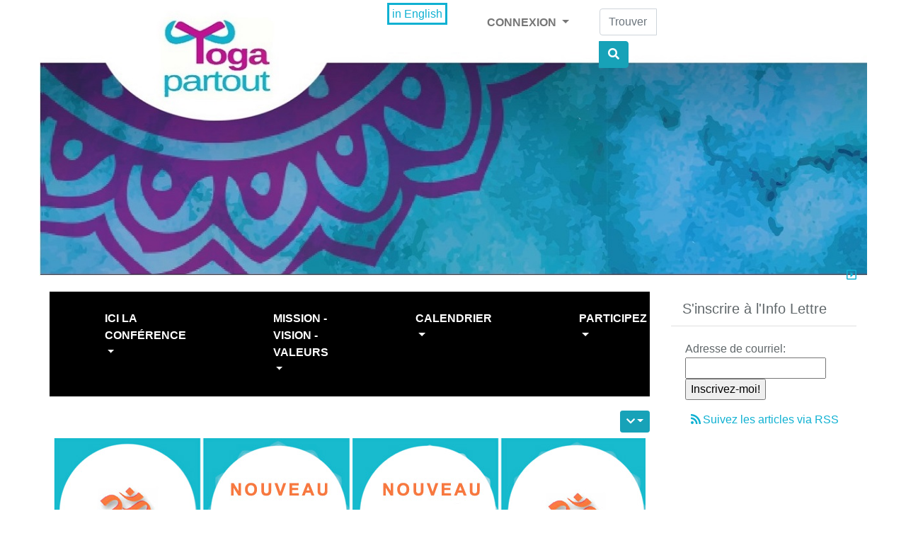

--- FILE ---
content_type: text/html; charset=utf-8
request_url: https://yogapartout.com/tiki-index.php?page=infoLettreNo5&watch_event=wiki_page_changed&watch_object=infoLettreNo5&watch_action=add
body_size: 37175
content:
<!DOCTYPE html>
<html lang="fr" id="page_346">
<head>
    
    <base href="https://yogapartout.com/tiki-index.php?page=infoLettreNo5&amp;watch_event=wiki_page_changed&amp;watch_object=infoLettreNo5&amp;watch_action=add">
<!--Latest IE Compatibility-->
<meta http-equiv="X-UA-Compatible" content="IE=Edge">
<meta name="viewport" content="width=device-width, initial-scale=1" />
<meta http-equiv="Content-Type" content="text/html; charset=utf-8">
<meta name="generator" content="Tiki Wiki CMS Groupware - https://tiki.org">

<meta content="https://yogapartout.satoshi.yoga/" name="twitter:domain"> 


            <link rel="canonical" href="https://yogapartout.satoshi.yoga/infoLettreNo5">
        <meta content="https://yogapartout.satoshi.yoga/infoLettreNo5" property="og:url">
    
    <meta name="keywords" content="google-site-verification: google603706aad2fa2c4e.html, fédération francophone de yoga, ffy, yoga alliance, yoga en français, yoga, rassembler, partager, connaissance, mon yoga, votre yoga, notre yoga, rassembler, 55 pays francophones, être au services les uns et les autres, rassembler la connaissance, créer de la valeur, information fiable, impact éco responsable, santé, équilibre, enseigner du yoga de qualité, reconnaissance des maîtres, harmonie, innovation, partage, méditation, Gymnosophiste, yogisme, Adhyatma yoga, Agni Yoga, Bando-yoga, Bhakti yoga, Hatha-Yoga, Fédération internationale de yoga, Pradipika, culture physique hindoue, hindouisme, Jnana, le Yoga de la connaissance, art de vivre, postures, Nada Yoga • Natha naada, Physio-anatomie, inversion, , respirations, raja yoga, sahaja Yoga, Siddha Yoga, Swami Muktananda• Iyengar, Upanishads, Vasishtha, yeux, Yoga intégral, Yoga nidra, Yoga surat shabda, Yoga égyptien, Yoga-Sûtra, Écoles de , chakras, kundalini, Daniel Gauthier, pancha, karma, dharma, sanskrit  ">
    <meta name="author" content="Daniel Gauthier">

        <meta name="description" content="La mission de YogaPartout est de rassembler et partager la connaissance du yoga en langue française. Ceci, afin de rassembler les professeurs sérieux et les personnes qui étudient ce vaste champ de connaissance. Nous visons à ouvrir les communications.">
    <meta content="La mission de YogaPartout est de rassembler et partager la connaissance du yoga en langue française. Ceci, afin de rassembler les professeurs sérieux et les personnes qui étudient ce vaste champ de connaissance. Nous visons à ouvrir les communications." property="og:description">
    <meta name="twitter:description" content="La mission de YogaPartout est de rassembler et partager la connaissance du yoga en langue française. Ceci, afin de rassembler les professeurs sérieux et les personnes qui étudient ce vaste champ de connaissance. Nous visons à ouvrir les communications.">
    <meta name="robots" content="INDEX, FOLLOW">
    <meta name="revisit-after" content="30">

<meta content="YogaPartout-Satoshi.Yoga" property="og:site_name">
<meta content="YogaPartout-Satoshi.Yoga" name="twitter:site">



<title>YogaPartout-Satoshi.Yoga | infoLettreNo5</title>


<meta property="og:title" content="YogaPartout-Satoshi.Yoga | infoLettreNo5">

<meta name="twitter:title" content="YogaPartout-Satoshi.Yoga | infoLettreNo5">

            <meta content="website" property="og:type">
    

<meta name="twitter:card" content="summary">


                        

    <link rel="alternate" type="application/rss+xml" title='Canal de syndication de YogaPartout.com' href="tiki-blogs_rss.php?ver=2">
    <link rel="alternate" type="application/rss+xml" title='YogaPartout:  Mon yoga, votre yoga, notre yoga' href="tiki-articles_rss.php?ver=2">
    <link rel="alternate" type="application/rss+xml" title='Syndication RSS des forums' href="tiki-forums_rss.php?ver=2">
    <link rel="alternate" type="application/rss+xml" title='Canaux de syndication RSS Tiki pour les calendriers' href="tiki-calendars_rss.php?ver=2">


<!--[if lt IE 9]>
    <script src="vendor_bundled/vendor/afarkas/html5shiv/dist/html5shiv.min.js" type="text/javascript"></script>
<![endif]-->
        
<meta name="msapplication-config" content="themes/yogapartout/favicons/browserconfig.xml">

<link rel="icon" href="themes/yogapartout/favicons/favicon-16x16.png" sizes="16x16" type="image/png">
<link rel="apple-touch-icon" href="themes/yogapartout/favicons/apple-touch-icon.png" sizes="180x180">
<link rel="icon" href="themes/yogapartout/favicons/favicon-32x32.png" sizes="32x32" type="image/png">
<link rel="manifest" href="themes/yogapartout/favicons/manifest.json">
<link rel="shortcut icon" href="themes/yogapartout/favicons/favicon.ico">
<link rel="mask-icon" href="themes/yogapartout/favicons/safari-pinned-tab.svg" color="#5bbad5">
<link rel="stylesheet" href="themes/base_files/css/tiki_base.css" type="text/css">
<link rel="stylesheet" href="vendor_bundled/vendor/bower-asset/fontawesome/css/all.css" type="text/css">
<link rel="stylesheet" href="themes/yogapartout/css/yogapartout.css" type="text/css">
<link rel="stylesheet" href="lib/openlayers/theme/default/style.css" type="text/css">
<link rel="stylesheet" href="vendor_bundled/vendor/components/jqueryui/themes/flick/jquery-ui.css" type="text/css">
<link rel="stylesheet" href="vendor_bundled/vendor/jquery/jquery-timepicker-addon/dist/jquery-ui-timepicker-addon.css" type="text/css">
<link rel="stylesheet" href="vendor_bundled/vendor/jquery-plugins/colorbox/example1/colorbox.css" type="text/css">
<link rel="stylesheet" href="vendor_bundled/vendor/jquery-plugins/treetable/css/jquery.treetable.css" type="text/css">
<link rel="stylesheet" href="lib/vue/duration/styles.css" type="text/css">
<style type="text/css"><!--
/* css 0 */
@media (min-width: 1200px) { .container { max-width:1170px; } }

.img_zoom {
    display:inline-block;
}
.img_zoom:after {
    content:"";
    display:block;
    width:33px;
    height:33px;
    position:absolute;
    top:0;
    right:0;
    background:url(vendor_bundled/vendor/jquery-plugins/zoom/icon.png);
}
.img_zoom img {
    display:block;
}

.ui-autocomplete-loading { background: white url("img/spinner.gif") right center no-repeat; }
   @media only screen
   and (max-device-width : 480px){  
.slider_container, .contactez { display: none;} 
.box-login_yoga {margin-bottom:0}
.box-login_box .pull-right {float:none !important;}
}


@font-face {
  font-family: 'Glyphicons Halflings';
  src: url('../../../vendor_bundled/vendor/twitter/bootstrap/fonts/glyphicons-halflings-regular.eot');
  src: url('../../../vendor_bundled/vendor/twitter/bootstrap/fonts/glyphicons-halflings-regular.eot?#iefix') format('embedded-opentype'), url('../../../vendor_bundled/vendor/twitter/bootstrap/fonts/glyphicons-halflings-regular.woff2') format('woff2'), url('../../../vendor_bundled/vendor/twitter/bootstrap/fonts/glyphicons-halflings-regular.woff') format('woff'), url('../../../vendor_bundled/vendor/twitter/bootstrap/fonts/glyphicons-halflings-regular.ttf') format('truetype'), url('../../../vendor_bundled/vendor/twitter/bootstrap/fonts/glyphicons-halflings-regular.svg#glyphicons_halflingsregular') format('svg');
}

.registrationform .mandatory_star {display: inline-block; position: relative; top: -35px; left: -15px;}

.registrationform .first .mandatory_star {display: inline-block; position: relative; top: -35px; left: -12px;}

.bottom-space{margin-bottom: 1.8em;}

.one-line .checkbox {display: inline; position: relative; top: 6px;}
.one-line .mandatory_star {display: none;}

.registrationform .antibot .control-label {text-align:left;}

.registrationform .antibot .col-sm-offset-4{margin-left: 0;}
-->
</style>
    <meta name="viewport" content="width=device-width, initial-scale=1.0">
<meta name="google-site-verification" content="4QYaW9pUAuphqnpHG1jmGuFe27UNvvPFan05l4SMFe8"/>

    <meta name="viewport" content="width=device-width, initial-scale=1.0">
</head>
<body class=" tiki  tiki-index tiki_wiki_page fixed_width  layout_basic fr">







    <div id="ajaxLoading">Chargement...</div>
<div id="ajaxLoadingBG">&nbsp;</div>
<div id="ajaxDebug"></div>

<div class="container container-std">
    <div class="row">
    <header class="page-header w-100" id="page-header">
        <nav class="modules top_modules d-flex justify-content-between navbar-light-parent bg-light-parent" id="top_modules">
    




            <div id="module_43" style=""
                 class="module box-top_yoga display_on_print">
                <div id="mod-top_yogatop1">
                                        
<div id="top_yoga" style="display:block;">
<div>
	<a href="Essence" class="internal" >
		<img src="themes/yogapartout/images/header1270withlogo.jpg"  alt="YogaPartout Accueil" class="regImage pluginImg img-fluid" />

	</a>
</div></div>

                                                    
                    </div>
</div>






            <div id="module_wikiplugin_3" style=""
                 class="module box-login_yoga display_on_print">
                <div id="mod-login_yoga_wp_3">
                                        
<div id="login_yoga" style="display:block;">
<div class='row'>
<div class='col-sm-5'>
<p><br />
</p>
</div>
<div class='col-sm-2'>
<p><a href="https://satoshi.yoga" class="d-print-none" style="border: solid; padding: 4px;">in English<a>
</p>
</div>

<div style=" text-align: center;" class='col-sm-1'>
<div>




            <div id="module_wikiplugin_2" style=""
                 class="module box-login_box display_on_print">
                <div id="mod-login_box_wp_2">
                                                                            <div class="siteloginbar_popup dropdown btn-group float-sm-right drop-left">
                <button type="button" class="btn btn-link dropdown-toggle" data-toggle="dropdown">
                    Connexion
                </button>
                <div class="siteloginbar_poppedup dropdown-menu dropdown-menu-right float-sm-right modal-sm"><div class="card-body">
                            
        <form name="loginbox" class="form" id="loginbox-1" action="https://yogapartout.com/tiki-login.php"
                method="post"
                        >
        <input type="hidden" class="ticket" name="ticket" value="KoVXwYZbt9bk9cTALHQTzEv-EVeAbRh-zyCWm-iEyZ8" />
        

                                <div class="user form-group row mx-0 clearfix">
                        <label for="login-user_1">
                                                                                Nom d'utilisateur:
                                                </label>
                                <input class="form-control" type="text" name="user" id="login-user_1"  autocomplete="username"/>
                                    </div>
        <div class="pass form-group row mx-0 clearfix">
            <label for="login-pass_1">Mot de passe :</label>
            <input onkeypress="capLock(event, this)" type="password" name="pass" class="form-control" id="login-pass_1" autocomplete="current-password">
                            <br><a class="mt-1" href="tiki-remind_password.php" title="Cliquer ici si vous avez oublié votre mot de passe">J'ai oublié mon mot de passe</a>
                        <div class="divCapson" style="display:none;">
                <span class="icon icon-error fas fa-exclamation-circle " style="vertical-align:middle;"  ></span> Verouillage Maj. (CapsLock) est actif.
            </div>
        </div>
                                            <input type="hidden" name="rme" id="login-remember-module-input_1" value="on" />
                    
        <div class="form-group text-center">
            <button class="btn btn-primary button submit" type="submit" name="login">Connexion <!--i class="fa fa-arrow-circle-right"></i--></button>
        </div>
                    &nbsp;
                                
        <input type="hidden" name="stay_in_ssl_mode_present" value="y" />
                    <input type="hidden" name="stay_in_ssl_mode" value="y" />
        

                        <div class="social-buttons">
                    </div>
        </form></div></div></div>
                
                                                    
                    </div>
</div>

</div>
</div>
<div style=" text-align: center;" class='col-sm-4'>
<div>
 <div id="module_wikiplugin_3" style="" class="module box-search display_on_print"><div id="mod-search_wp_3"><form id="search-module-form1" method="get" action="tiki-searchresults.php" onsubmit="return submitSearch1()" style="position: relative;"><div class="input-group"><input style="min-width: 4rem;" placeholder="Trouver" class="form-control my-1" id="search_mod_input_1" name="find" size="25" style="width: auto" type="text" accesskey="s" value=""><label class="sr-only" for="search_mod_input_1">Find</label><input type="hidden" name="where[]" value="" /><div class="input-group-append"><button type="submit" class="btn btn-info my-1 search_mod_magnifier"><span class="icon icon-search fas fa-search " ></span></button></div></div><div class="btn-group search_mod_buttons box"><input type = "submit" class="btn btn-info btn-sm tips btn-primary button_default bottom" name = "search" value = "Recherches" title="Recherches|Rechercher du texte dans l'ensemble du site." data-placement="bottom" onclick = "$('#search-module-form1').attr('action', 'tiki-searchresults.php').attr('page_selected','');" /><input type="hidden" name="exact_match" value="" /><input type = "submit" class="btn btn-info btn-sm tips bottom" name = "go" value = "OK" title="OK|Aller directement à une page, ou rechercher dans les titres de page si une correspondance exacte n'est pas trouvée." data-placement="bottom" onclick = "$('#search-module-form1').attr('action', 'tiki-listpages.php').attr('page_selected',''); " ></div><input type="hidden" name="boolean" value="on" /><input type="hidden" name="boolean_last" value="y" /></form></div></div> </div>
</div>
</div></div>

                                                    
                    </div>
</div>


</nav>
    </header>
    </div>

    <div class="row row-middle" id="row-middle">
        <nav class="modules topbar_modules d-flex justify-content-between topbar navbar-light bg-light w-100 mb-sm" id="topbar_modules">
    
</nav>

                                    <div class="col-md-12 side-col-toggle-container justify-content-end">
                                        <a class='toggle_zone right' title="Toggle right modules" href="#"  ><span class="icon icon-toggle-right far fa-caret-square-right "   ></span></a>
                </div>
                    <div class="d-flex w-100 flex-row flex-wrap">
            <div class="col col1 col-md-12 col-lg-9  pb-4" id="col1">
                                    <div class="modules" id="pagetop_modules">
    




<div class="navbar-custom_yogapartout">
            <div id="module_44" style=""
                 class="module box-menu display_on_print">
                <div id="mod-menupagetop1">
                                                    <nav class="navbar navbar-expand-lg navbar-light bg-light" role="navigation"> 
                                                                                                                    <button type="button" class="navbar-toggler" data-toggle="collapse" data-target="#mod-menupagetop1 .navbar-collapse" aria-controls="mod-menupagetop1" aria-expanded="false" aria-label="Toggle navigation">
                    <span class="navbar-toggler-icon"></span>
                </button>
                        <div class="collapse navbar-collapse  ">
                                    
    <ul class=" navbar-nav mr-auto">
                                                        <li class="nav-item dropdown  ">
                        <a class="nav-link dropdown-toggle" id="menu_option447" data-toggle="dropdown" role="button" aria-expanded="false" aria-haspopup="true">
                            ICI la conférence                        </a>
                        <div class="dropdown-menu " aria-labelledby="menu_option447">
                                                            <a class="nav-item dropdown-item  " href="Conférence+-+Rencontre+-+Web+-+Podcast+-+Invitation">
                                    Tous les styles - Conférence                                </a>
                                                            <a class="nav-item dropdown-item  " href="Boutique+Adhésion+annuelle+++le+magazine+numérique">
                                    Abonnement                                </a>
                                                            <a class="nav-item dropdown-item  " href="Je+soumets+mes+infos+pour+les+bannières+flottantes">
                                    150 mille bannières                                </a>
                                                    </div>
                    </li>
                                                                                    <li class="nav-item dropdown  ">
                        <a class="nav-link dropdown-toggle" id="menu_option450" data-toggle="dropdown" role="button" aria-expanded="false" aria-haspopup="true">
                            Mission - Vision - Valeurs                        </a>
                        <div class="dropdown-menu " aria-labelledby="menu_option450">
                                                            <a class="nav-item dropdown-item  " href="Mission">
                                    Mission                                </a>
                                                            <a class="nav-item dropdown-item  " href="A+propos+de+nous">
                                    Vision - Valeurs                                </a>
                                                            <a class="nav-item dropdown-item  " href="forum1">
                                    Consignes - Comment                                </a>
                                                            <a class="nav-item dropdown-item  " href="ForumQuestionsEtReponses">
                                    FAQ - Aide                                </a>
                                                            <a class="nav-item dropdown-item  " href="A+propos+de+nous">
                                    A propos                                </a>
                                                            <a class="nav-item dropdown-item  " href="Formulaire">
                                    Devenir membre                                </a>
                                                            <a class="nav-item dropdown-item  " href="FAQ">
                                    Aide                                </a>
                                                            <a class="nav-item dropdown-item  " href="Formulaire">
                                    Votre profil (gratuit)                                </a>
                                                            <a class="nav-item dropdown-item  " href="Sutras+de+Patanjali">
                                    Patanjali                                </a>
                                                            <a class="nav-item dropdown-item  " href="Comment">
                                    Comment - tutoriels                                </a>
                                                    </div>
                    </li>
                                                                                    <li class="nav-item dropdown  ">
                        <a class="nav-link dropdown-toggle" id="menu_option502" data-toggle="dropdown" role="button" aria-expanded="false" aria-haspopup="true">
                            Calendrier                        </a>
                        <div class="dropdown-menu " aria-labelledby="menu_option502">
                                                            <a class="nav-item dropdown-item  " href="calendar">
                                    2024                                </a>
                                                            <a class="nav-item dropdown-item  " href="https://calendly.com/yptpdg">
                                    Rendez-vous                                </a>
                                                            <a class="nav-item dropdown-item  " href="Formulaire">
                                    Parlez-nous de vous                                </a>
                                                            <a class="nav-item dropdown-item  " href="Formulaire">
                                    Inscription                                </a>
                                                    </div>
                    </li>
                                                                                    <li class="nav-item dropdown  ">
                        <a class="nav-link dropdown-toggle" id="menu_option452" data-toggle="dropdown" role="button" aria-expanded="false" aria-haspopup="true">
                            Participez                        </a>
                        <div class="dropdown-menu " aria-labelledby="menu_option452">
                                                            <a class="nav-item dropdown-item  " href="Certificat+Membre+Blockchain">
                                    Membres Cryptos                                </a>
                                                            <a class="nav-item dropdown-item  " href="Formation+Blockchain">
                                    Formation Blockchain                                </a>
                                                            <a class="nav-item dropdown-item  " href="MagSpecialMandala?structure=Le+magazine+numérique+aussi+imprimé+Satoshi.Yoga">
                                    Spécial Mandala                                </a>
                                                            <a class="nav-item dropdown-item  " href="ExplorationGita">
                                    Gîta                                </a>
                                                            <a class="nav-item dropdown-item  " href="Formulaire">
                                    Contactez-nous                                </a>
                                                            <a class="nav-item dropdown-item  " href="ForumQuestionsEtReponses">
                                    FAQ                                </a>
                                                            <a class="nav-item dropdown-item  " href="Merci">
                                    Partenariat                                </a>
                                                            <a class="nav-item dropdown-item  " href="Formulaire">
                                    Parlez-vous de vous                                </a>
                                                    </div>
                    </li>
                                        </ul>

            </div>
        </nav>
    
                                                    
                    </div>
</div>

</div>
</div>
                                

<div id="tikifeedback">
    </div>

                
            
<div class="wikitopline clearfix" style="clear: both;">
    <div class="content">
                    <div class="wikiinfo float-left">
                
                
                

                                            </div>
         
            </div> 
</div> 

    <div class="wikiactions_wrapper clearfix">
    <div class="wikiactions d-flex justify-content-end mb-2"><div class="btn-group ml-2"><div class="btn-group page_actions" role="group"><a class="btn btn-info btn-sm dropdown-toggle" data-toggle="dropdown" data-hover="dropdown" href="#" title="actions"><span class="icon icon-menu-extra fas fa-chevron-down "   ></span></a><div class="dropdown-menu dropdown-menu-right"><h6 class="dropdown-header">actions</h6><div class="dropdown-divider"></div><a class="dropdown-item" href="tiki-print.php?page=infoLettreNo5&amp;watch_event=wiki_page_changed&amp;watch_object=infoLettreNo5&amp;watch_action=add"><span class="icon icon-print fas fa-print "   ></span> Imprimer</a></div></div></div></div>
    </div>
    
                
                                                
        
    
                
                
            
    
                
    
    
    <article id="top" class="wikitext clearfix nopagetitle">
                    
            
            
                     

        
        <div id="page-data" class="clearfix">
                                        <div style="text-align: center;">	<a href="Nouveau" class="internal" >		<img src="dl47?display"  width="836" height="205" alt="Image du bouton sur chaque page qui dit:  Pour du nouveau, cliquez ici" class="regImage pluginImg47 img-fluid" />	</a></div>
<p>
</p>
<hr />
<p>
</p>
<div style="text-align: center;"><span style="color:#F00">Publicité</span></div>
<p>
<br />
</p>
<div style="text-align: center;"><div>




            <div id="module_wikiplugin_1" style=""
                 class="module box-GoogleAdWords">
                <div id="mod-GoogleAdWords_wp_1">
                                        
<div id="GoogleAdWords" style="display:block;">
<script type="text/javascript"><!--
google_ad_client = "google.com, pub-3913918000422534, DIRECT, f08c47fec0942fa0";
/* Info Lettres 8 à 15 */
google_ad_slot = "8790064474";
google_ad_width = 728;
google_ad_height = 90;
//-->
</script>
<script type="text/javascript"
src="https://pagead2.googlesyndication.com/pagead/show_ads.js">
</script></div>

                                                    
                    </div>
</div>

</div></div>
<p>
</p>
<hr />
<p>
</p>
<h3 class="showhide_heading" id="Un_ashram_vous_accueille_en_fran_ais_Miami_aux_USA_-_YogaPartout_-_Yoga_en_fran_ais"> Un ashram vous accueille en français à Miami aux USA - YogaPartout - Yoga en&nbsp;français<a href="#Un_ashram_vous_accueille_en_fran_ais_Miami_aux_USA_-_YogaPartout_-_Yoga_en_fran_ais" class="heading-link"><span class="icon icon-link fas fa-link "   ></span></a></h3>
<p>
</p>
<div style="text-align: center;"><img src="extlinks/ftp/imgs/SwamiJyortirAnandaAndAratiPhillipsr.jpg"  alt="Image" class="regImage pluginImg img-fluid" /></div>
<p>
</p>
<hr />
<h4 class="showhide_heading" id="Courrier_du_Vietnam:_Yoga_du_rire">Courrier du Vietnam: Yoga du&nbsp;rire<a href="#Courrier_du_Vietnam:_Yoga_du_rire" class="heading-link"><span class="icon icon-link fas fa-link "   ></span></a></h4>
<p>Article publié dans le courrier du Vietnam, le premier et unique quotidien francophone au <a class="wiki external" target="_blank" href="http://lecourrier.vnagency.com.vn/cp/content1.asp" rel="external">Vietnam</a>, le 16/10/2011
<br />-<a class="wiki external" target="_blank" href="http://lecourrier.vnagency.com.vn/default.asp?page=newsdetail&amp;newsid=76358" rel="external">Rire pour ne pas pleurer? L'idée est amusante. Même si ce n'est pas une thérapie en soi, ça fait du bien de rire</a>.  La preuve avec le club de yoga du rire de Hanoi, né en février 2011, qui se réunit chaque matin. Une technique inspirée du yoga, où l'hilarité devient instrument de relaxation.
<br />...<strong><a class="wiki external" target="_blank" href="http://lecourrier.vnagency.com.vn/default.asp?page=newsdetail&amp;newsid=76358" rel="external">Lisez la suite</a></strong>
</p>
<h4 class="showhide_heading" id="Sud_Ouest_de_la_France:_Cours_de_yoga_pr_natal">Sud Ouest de la France:  Cours de yoga&nbsp;prénatal<a href="#Sud_Ouest_de_la_France:_Cours_de_yoga_pr_natal" class="heading-link"><span class="icon icon-link fas fa-link "   ></span></a></h4>
<p>Article par Delphine Lacour, le 12/10/2011
<br />-  Depuis une semaine, Alexandra Dupart dispense des cours collectifs de yoga prénatal à de futures mamans au centre socio culturel d'Arlac.
<br />...<strong><a class="wiki external" target="_blank" href="http://www.sudouest.fr/2011/10/12/cours-de-yoga-prenatal-524212-3001.php" rel="external">Lisez la suite</a></strong>
</p>
<h4 class="showhide_heading" id="La_Yoga_Research_Foundation_Exclusif_">La Yoga Research Foundation&nbsp;(Exclusif)<a href="#La_Yoga_Research_Foundation_Exclusif_" class="heading-link"><span class="icon icon-link fas fa-link "   ></span></a></h4>
<p>Du yoga <strong><a class="wiki"  href="tiki-index.php?page=YRF" rel="">en français </strong>(secret bien gardé) <strong>à Miami</a></strong> en Floride aux États-Unis
<br />Nous rencontrons sur Web Radio: <a class="wiki external" target="_blank" href="http://yogapartout.com/tiki-index.php?page=YRF#Maheshwari_Devi" rel="external">Maheshwari Devi</a>
<br />La communauté YogaPartout est fier de recevoir <a class="wiki external" target="_blank" href="http://yogapartout.com/tiki-index.php?page=YRF#Maheshwari_Devi" rel="external">cette dame</a> de la <a class="wiki external" target="_blank" href="http://yogapartout.com/tiki-index.php?page=YRF" rel="external">Yoga Research Foundation</a> à Miami aux États-Unis.
<br />Durant cette émission de radio, nous discutons de <a class="wiki external" target="_blank" href="http://yogapartout.com/tiki-index.php?page=YRF#Suivre_Swamiji" rel="external">Swamiji</a>, de la fondation, de ces conférences web télé et radio en temps réel et surtout du <a class="wiki external" target="_blank" href="http://yogapartout.com/tiki-index.php?page=LesYogas" rel="external">Yoga Intégral</a>!
<br /><a class="wiki external" target="_blank" href="http://yogapartout.com/tiki-index.php?page=YRF#Une_rencontre_remarquable" rel="external">Ne manquez pas cette interview</a>.
<br />Nous apprenons à connaître qui est <a class="wiki external" target="_blank" href="http://yogapartout.com/tiki-index.php?page=YRF#Suivre_Swamiji" rel="external">Sri Swami Jyotirmayananda</a> (Swamiji) puisque Maheshwari Devi est une élève, une disciple directe de Swamiji
<br />...<strong><a class="wiki"  href="tiki-index.php?page=YRF#L_entrevue" rel="">Écoutez l'entrevue</a></strong>
</p>
<h4 class="showhide_heading" id="Annoncez_vos_v_nements_sur_notre_calendrier_c_est_gratuit_">Annoncez vos événements sur notre calendrier (c'est&nbsp;gratuit)<a href="#Annoncez_vos_v_nements_sur_notre_calendrier_c_est_gratuit_" class="heading-link"><span class="icon icon-link fas fa-link "   ></span></a></h4>
<p>Rejoignez juste des personnes intéressés dans le yoga
<br />Professeurs, directeurs d'école de yoga:  Vous avez un <a class="wiki external" target="_blank" href="http://yogapartout.com/tiki-calendar.php" rel="external">évènement à faire connaître</a>, un cours, une formation qui s'en vient.  <a class="wiki external" target="_blank" href="http://yogapartout.com/tiki-calendar.php" rel="external">Affichez votre annonce au calendrier</a>.  Nous reprenons les articles que vous affichez dans nos infos lettres!
<br />Les critères de sélection des annonces sont simple: Les évènements de nature internationale priment.
<br />...<strong><a class="wiki"  href="tiki-calendar.php" rel="">Publiez un évènement</a></strong>
</p>
<h4 class="showhide_heading" id="Surveillez_notre_calendrier">Surveillez notre&nbsp;calendrier<a href="#Surveillez_notre_calendrier" class="heading-link"><span class="icon icon-link fas fa-link "   ></span></a></h4>
<p>Par exemple, nous enregistreront une entrevue Web Radio avec <a class="wiki external" target="_blank" href="http://yogapartout.com/tiki-calendar_edit_item.php?viewcalitemId=49" rel="external">Shabad Saroop Sing</a>.  Shabad est co-fondateur du centre <a class="wiki external" target="_blank" href="http://yogapartout.com/tiki-index.php?page=Equilibrium#Questions_discut_s" rel="external">Equilibrium</a>, une école de Kundalini Yoga très fréquenté dans la région du Canada français, Shabad répond à vos questions.
<br />Prenez donc note dans votre agenda:  Dimanche 30 de octobre, 2011 à 09:30:00 EDT une entrevue avec un étudiant direct de <a class="wiki external" target="_blank" href="http://yogapartout.com/tiki-index.php?page=Pense#Yogi_Bhajan_disait_souvent" rel="external">Yoga Bhagan</a>
</p>
<h4 class="showhide_heading" id="Pens_e_de_la_semaine:_Un_texte_de_Max_Herman_1927"> Pensée de la semaine: Un texte de Max Herman,&nbsp;1927<a href="#Pens_e_de_la_semaine:_Un_texte_de_Max_Herman_1927" class="heading-link"><span class="icon icon-link fas fa-link "   ></span></a></h4>
<p><strong>Desiderata</strong>
<br /><a class="wiki external" target="_blank" href="http://yogapartout.com/tiki-index.php?page=Pense#Desiderata" rel="external">Va paisiblement ton chemin à travers le bruit et la hâte</a>
</p>
<div class="card bg-light"><div class="card-body">
<p>Texte publié le 27 novembre 2006 proposé par Patricia Vam
</p>

<p>Va paisiblement ton chemin à travers le bruit et la hâte
<br />Et souviens-toi que le silence est paix.
<br />Autant que faire se peut et sans courber la tête,Sois ami avec tes semblables.
<br />Exprime ta vérité calmement et clairement et écoute les autres, même les plus ennuyeux ou les plus ignorants; Eux aussi ont quelque chose à dire.
<br />Fuis l'homme à la voix haute et autoritaire ; il pêche contre l'esprit.
<br />Ne te compare pas aux autres par crainte de devenir vain ou amer, car toujours tu trouveras meilleur ou pire que toi.
<br />Jouis de tes succès mais aussi de tes plans.
<br />Aime ton travail, aussi humble soit-il, car c'est un bien réel dans un monde incertain.
<br />Sois sage en affaires car le monde est trompeur.
<br />Mais n'ignore pas non plus que vertu il y a, que beaucoup d'hommes poursuivent un idéal et que l'héroïsme n'est pas chose si rare.
<br />Sois toi-même.
<br />Surtout ne feins pas l'amitié.
<br />N'aborde pas non plus l'amour avec cynisme car malgré les vicissitudes et les désenchantements, il est aussi vivace que l'herbe que tu foules.
<br />Incline-toi devant l'inévitable passage des ans, Laissant sans regret la jeunesse et ses plaisirs.
<br />Sache que pour être fort tu dois te préparer mais ne succombe pas aux craintes chimériques qu'engendrent souvent fatigue et solitude.
<br />En deçà d'une sage discipline, sois bon avec toi-même.
<br />Tu es bien fils de l'univers, tout comme les arbres et les étoiles, tu y as ta place.
<br />Quoique tu en penses, il est clair que l'univers continue sa marche comme il se doit.
<br />Sois donc en paix avec Dieu quel qu'il puisse être pour toi;
<br />Et quelque soit ta tâche et tes aspirations, dans le bruit et la confusion, garde ton âme en paix.
<br />Malgré les vilenies, les labeurs, les rêves déçus, la vie a encore sa beauté.
<br />Sois prudent.
<br />Essaie d'être heureux.
<br />Source : Max Ehrmann, 1927
</p>
</div></div>
<h1 class="showhide_heading" id="Toutes_les_infolettres">Toutes les&nbsp;infolettres<a href="#Toutes_les_infolettres" class="heading-link"><span class="icon icon-link fas fa-link "   ></span></a></h1><a id="flipperidinfoLettreNo58" class="link" href="#" onclick="flipWithSign('idinfoLettreNo58');return false;">[+]</a><div id="idinfoLettreNo58" class="showhide_heading" style="display:none;">
<div class="card bg-light"><div class="card-body">
<h4 class="showhide_heading" id="Rejoignez-nousNotre_mission_Voyagez_MerciInscrivez-vous_c_est_gratuit_Consultez_nos_archives"><table class="wikitable table table-striped table-hover"><tr><td class="wikicell" ><a class="wiki external" target="_blank" href="http://yogapartout.com/tiki-contact.php" rel="external">Rejoignez-nous</a></td><td class="wikicell" ><a class="wiki external" target="_blank" href="http://yogapartout.com/tiki-index.php?page=Mission" rel="external">Notre mission </a></td><td class="wikicell" ><a class="wiki external" target="_blank" href="http://yogapartout.com/tiki-index.php?page=Voyages" rel="external">Voyagez</a>               </td><td class="wikicell" ><a class="wiki external" target="_blank" href="http://yogapartout.com/tiki-index.php?page=Merci" rel="external">Merci</a></td><td class="wikicell" ><a class="wiki external" target="_blank" href="http://yogapartout.com/tiki-register.php" rel="external">Inscrivez-vous c'est gratuit</a></td><td class="wikicell" > <a class="wiki external" target="_blank" href="http://archive.feedblitz.com/747405" rel="external">Consultez nos&nbsp;archives</a></td></tr></table><a href="#Rejoignez-nousNotre_mission_Voyagez_MerciInscrivez-vous_c_est_gratuit_Consultez_nos_archives" class="heading-link"><span class="icon icon-link fas fa-link "   ></span></a></h4>
<h4 class="showhide_heading" id="S_rie_unS_rie_deuxS_rie_troisS_rie_quatreS_rie_cinqS_rie_six"><table class="wikitable table table-striped table-hover"><tr><td class="wikicell" ><a class="wiki external" target="_blank" href="http://yogapartout.com/Merci" rel="external">Série un</a></td><td class="wikicell" ><a class="wiki external" target="_blank" href="http://yogapartout.com/InfoLettre" rel="external">Série deux</a></td><td class="wikicell" ><a class="wiki external" target="_blank" href="http://yogapartout.com/InfoLettre" rel="external">Série trois</a></td><td class="wikicell" ><a class="wiki external" target="_blank" href="http://yogapartout.com/InfoLettre" rel="external">Série quatre</a></td><td class="wikicell" ><a class="wiki external" target="_blank" href="http://yogapartout.com/InfoLettre" rel="external">Série cinq</a></td><td class="wikicell" ><a class="wiki external" target="_blank" href="http://yogapartout.com/InfoLettre" rel="external">Série&nbsp;six</a></td></tr></table><a href="#S_rie_unS_rie_deuxS_rie_troisS_rie_quatreS_rie_cinqS_rie_six" class="heading-link"><span class="icon icon-link fas fa-link "   ></span></a></h4>
<h4 class="showhide_heading" id="La_premi_re_vid_o_diffus_sur_YPTeleWeb_:_Kundalini_yogaUne_vocation_internationaleSwami_Sai_Shivananda_de_la_FFYUn_ashram_vous_accueille_en_fran_ais_Miami_aux_USAKarma_yoga:_Le_yoga_qui_profite_aux_autres_"><table class="wikitable table table-striped table-hover"><tr><td class="wikicell" ><a class="wiki external" target="_blank" href="http://yogapartout.com/infolettreNo1" rel="external">La première vidéo diffusé sur YP</a></td><td class="wikicell" ><a class="wiki external" target="_blank" href="http://yogapartout.com/infolettreNo2" rel="external">TeleWeb : Kundalini yoga</a></td><td class="wikicell" ><a class="wiki external" target="_blank" href="http://yogapartout.com/infolettreNo3" rel="external">Une vocation internationale</a></td><td class="wikicell" ><a class="wiki external" target="_blank" href="http://yogapartout.com/infolettreNo4" rel="external">Swami Sai Shivananda de la FFY</a></td><td class="wikicell" ><a class="wiki external" target="_blank" href="http://yogapartout.com/infolettreNo5" rel="external">Un ashram vous accueille en français à Miami aux USA</a></td><td class="wikicell" ><a class="wiki external" target="_blank" href="http://yogapartout.com/infolettreNo6" rel="external">Karma yoga: Le yoga qui profite aux&nbsp;autres?</a></td></tr></table><a href="#La_premi_re_vid_o_diffus_sur_YPTeleWeb_:_Kundalini_yogaUne_vocation_internationaleSwami_Sai_Shivananda_de_la_FFYUn_ashram_vous_accueille_en_fran_ais_Miami_aux_USAKarma_yoga:_Le_yoga_qui_profite_aux_autres_" class="heading-link"><span class="icon icon-link fas fa-link "   ></span></a></h4>
<p>
</p>
<h4 class="showhide_heading" id="C_l_brit_:_Vanessa_Hudgens_de_High_School_MusicalHerv_Blondon_de_l_cole_SatyamLe_ViniYoga_et_rien_d_autreTantra_BlancLes_enfantsClaude_Mar_chal"><table class="wikitable table table-striped table-hover"><tr><td class="wikicell" ><a class="wiki external" target="_blank" href="http://yogapartout.com/EnseignementNo7" rel="external">Célébrité: Vanessa Hudgens de High School Musical</a></td><td class="wikicell" ><a class="wiki external" target="_blank" href="http://yogapartout.com/EnseignementNo8" rel="external">Hervé Blondon de l'école Satyam</a></td><td class="wikicell" ><a class="wiki external" target="_blank" href="http://yogapartout.com/EnseignementNo9" rel="external">Le ViniYoga et rien d'autre</a></td><td class="wikicell" ><a class="wiki external" target="_blank" href="http://yogapartout.com/infoLettreNo10" rel="external">Tantra Blanc</a></td><td class="wikicell" ><a class="wiki external" target="_blank" href="http://yogapartout.com/EnseignementNo11" rel="external">Les enfants</a></td><td class="wikicell" ><a class="wiki external" target="_blank" href="http://yogapartout.com/InfoLettreNo12" rel="external">Claude&nbsp;Maréchal</a></td></tr></table><a href="#C_l_brit_:_Vanessa_Hudgens_de_High_School_MusicalHerv_Blondon_de_l_cole_SatyamLe_ViniYoga_et_rien_d_autreTantra_BlancLes_enfantsClaude_Mar_chal" class="heading-link"><span class="icon icon-link fas fa-link "   ></span></a></h4>
<p>
</p>
<h4 class="showhide_heading" id="Le_Natha_YogaLe_principe_absolu_des_choses_Gopinath_DasaL_go_est_go_steLes_corps_en_mouvementY_a_rien_de_bon_iciFini_la_chasse_aux_gourous"><table class="wikitable table table-striped table-hover"><tr><td class="wikicell" ><a class="wiki external" target="_blank" href="http://yogapartout.com/infoLettreNo13" rel="external">Le Natha Yoga</a></td><td class="wikicell" ><a class="wiki external" target="_blank" href="http://yogapartout.com/infoLettreNo14" rel="external">Le principe absolu des choses Gopinath Dasa</a></td><td class="wikicell" ><a class="wiki external" target="_blank" href="http://yogapartout.com/infoLettreNo15" rel="external">L'égo est égoïste</a></td><td class="wikicell" ><a class="wiki external" target="_blank" href="http://yogapartout.com/infoLettreNo16" rel="external">Les corps en mouvement</a></td><td class="wikicell" ><a class="wiki external" target="_blank" href="http://yogapartout.com/infoLettreNo17" rel="external">Y'a rien de bon ici</a></td><td class="wikicell" ><a class="wiki external" target="_blank" href="http://yogapartout.com/infoLettreNo18" rel="external">Fini la chasse aux&nbsp;gourous</a></td></tr></table></div></div><a href="#Le_Natha_YogaLe_principe_absolu_des_choses_Gopinath_DasaL_go_est_go_steLes_corps_en_mouvementY_a_rien_de_bon_iciFini_la_chasse_aux_gourous" class="heading-link"><span class="icon icon-link fas fa-link "   ></span></a></h4>
</div><h1 class="showhide_heading" id="Archives">Archives<a href="#Archives" class="heading-link"><span class="icon icon-link fas fa-link "   ></span></a></h1>
<hr />
<p>Vous trouverez toutes nos archives d'info lettres à la page principale des <a href="InfoLettre" title="InfoLettre" class="wiki wiki_page">infos lettres</a>
</p>

<h1 class="showhide_heading" id="Liens_int_ressants">Liens intéressants<a href="#Liens_int_ressants" class="heading-link"><span class="icon icon-link fas fa-link "   ></span></a></h1><a id="flipperidinfoLettreNo515" class="link" href="#" onclick="flipWithSign('idinfoLettreNo515');return false;">[+]</a><div id="idinfoLettreNo515" class="showhide_heading" style="display:none;">
<ul><li> S'inscrire <a class="wiki external" target="_blank" href="https://www.feedblitz.com/f/?Track=http://feeds.feedblitz.com/canaldesyndicationrsstikipourlesarticles&amp;publisher=2741280" rel="external">par courriel</a>
<ul><li> Lire toutes les <a class="wiki external" target="_blank" href="http://archive.feedblitz.com/755455" rel="external">Archives</a>
</li><li> Lire les <a class="wiki external" target="_blank" href="http://www.feedblitz.com/f?previewfeed=747405" rel="external">archives courantes</a>
</li><li> Lire les archives du <a class="wiki external" target="_blank" href="http://archive.feedblitz.com/755455/2011/05" rel="external">mois de mai 2011</a>
</li></ul></li><li> <a class="wiki external" target="_blank" href="http://yogapartout.com/tiki-view_forum.php?forumId=1" rel="external">Forum technique</a>
</li><li> <a class="wiki external" target="_blank" href="http://yogapartout.com/tiki-login_scr.php" rel="external">Connexion</a>
</li><li> <a class="wiki external" target="_blank" href="http://yogapartout.com/tiki-subscribe.php" rel="external">Inscription à titre d'étudiant ou professeur</a>
</li><li> <a class="wiki external" target="_blank" href="http://yogapartout.com/tiki-logout.php" rel="external">Déconnexion</a>
</li><li> <a class="wiki external" target="_blank" href="http://yogapartout.com/tiki-remind_password.php" rel="external">Mot de passe oublié</a>
</li><li> WebTele: <a class="wiki external" target="_blank" href="http://yogapartout.com/tiki-index.php?page=infolettreNo1#WebTele_-_Yoga:_art_ou_science_" rel="external"><strong>Le yoga, c'est un art ou une science</strong></a>?
</li><li> Yogapartout en profondeur: Une <a class="wiki external" target="_blank" href="http://yogapartout.com/tiki-index.php?page=infoLettreNo3#Yogapartout_en_profondeur:_Une_rencontre_profs_et_tudiants_de_yoga" rel="external">rencontre profs et étudiants</a> de yoga
</li><li> WebRadio: La Fédération francophone de yoga: <a class="wiki external" target="_blank" href="http://yogapartout.com/tiki-index.php?page=SaiShivananda#Entrevue_Web_Radio" rel="external"><strong>Swami Sai Shivananda</strong></a>
</li><li> WebRadio: <strong><a class="wiki external" target="_blank" href="http://yogapartout.com/tiki-index.php?page=YRF#L_entrevue" rel="external">La Yoga Research Foundation - </strong>Miami du yoga en français__</a>
</li><li> <a class="wiki external" target="_blank" href="http://yogapartout.com/tiki-index.php?page=infoLettreNo1" rel="external">Revivez le lancement de ce site</a>
</li><li> <a class="wiki external" target="_blank" href="http://yogapartout.com/tiki-index.php?page=infoLettreNo2" rel="external">TeleWeb : Kundalini yoga + directement de l'Inde</a>... en français]
</li><li> <a class="wiki external" target="_blank" href="http://yogapartout.com/tiki-index.php?page=infoLettreNo3" rel="external">Une vocation internationale + un calendrier d'évènement ouvert à tous</a>
</li><li> <a class="wiki external" target="_blank" href="http://yogapartout.com/tiki-index.php?page=infoLettreNo4" rel="external">Swami Sai Shivananda de la FFY - entrevue exclusive</a>
</li><li> <a class="wiki external" target="_blank" href="http://yogapartout.com/tiki-index.php?page=infoLettreNo5" rel="external">L'ashram Yoga Research Foundation</a> - Du yoga en français à Miami aux USA
</li><li> <a class="wiki external" target="_blank" href="http://yogapartout.com/tiki-index.php?page=infoLettreNo6" rel="external">Karma yoga expliqué par Discover Vendanta</a>
</li><li> <a class="wiki external" target="_blank" href="http://yogapartout.com/tiki-index.php?page=infoLettreNo7" rel="external">Merci mille fois</a>
</li><li> <a class="wiki external" target="_blank" href="http://yogapartout.com/tiki-index.php?page=EnseignementNo8" rel="external">Hervé Blondon</a>
</li><li> <a class="wiki external" target="_blank" href="http://yogapartout.com/tiki-index.php?page=infoLettreSpecial11112011" rel="external">Spécial 11-11-2011</a>
</li><li> <a class="wiki external" target="_blank" href="http://yogapartout.com/tiki-index.php?page=infoLettreNo10" rel="external">Tantra Blanc</a>
</li><li> <a class="wiki external" target="_blank" href="http://yogapartout.com/tiki-index.php?page=EnseignementNo11" rel="external">InstitutInternationalDeYoga: Babakar Khane</a>
</li><li> <a class="wiki external" target="_blank" href="http://yogapartout.com/tiki-index.php?page=SpecialInfoLettreFFY2" rel="external">Spécial Fédération francophone de yoga</a>
</li><li> <a class="wiki external" target="_blank" href="http://yogapartout.com/tiki-index.php?page=EnseignementNo12" rel="external">Claude Maréchal</a>
</li><li> <a class="wiki external" target="_blank" href="http://yogapartout.com/tiki-index.php?page=EnseignementNo14" rel="external">Guy Tétreault - <strong>Le principe absolu des choses</strong></a>
</li></ul><p><strong>D'ici là, nous vous souhaitons tout le bonheur.</strong>
</p>

<p>
</p>
</div><h1 class="showhide_heading" id="crivez-nous">Écrivez-nous<a href="#crivez-nous" class="heading-link"><span class="icon icon-link fas fa-link "   ></span></a></h1>
<p>Pour nous rejoindre par écrit, rien de plus simple. Votre pensée se joint à nous via <a href="tiki-editpage.php?page=tiki-contact.php" title="Créer la page: tiki-contact.php" class="wiki wikinew text-danger tips">email</a>.
<br /><strong>D'ici là, nous vous souhaitons tout le bonheur.</strong>
</p>

<h1 class="showhide_heading" id="Surveillez_cette_page">Surveillez cette&nbsp;page<a href="#Surveillez_cette_page" class="heading-link"><span class="icon icon-link fas fa-link "   ></span></a></h1><a id="flipperidinfoLettreNo517" class="link" href="#" onclick="flipWithSign('idinfoLettreNo517');return false;">[+]</a><div id="idinfoLettreNo517" class="showhide_heading" style="display:none;">

<div id="rbox_1" class="alert alert-warning alert-dismissable"><button type="button" class="close" data-dismiss="alert" aria-hidden="true">&times;</button><div class="alert-heading h4"><span class="icon icon-warning fas fa-exclamation-triangle "   ></span>&nbsp;<span class="rboxtitle">Surveillez cette page</span></div><div class="rboxcontent" style="display: inline">
<p>D'abord, si vous êtes déjà inscrit, <a class="wiki"  href="tiki-login_scr.php" rel="">connectez-vous</a>, puis <a class="wiki"  href="tiki-index.php?page=infoLettreNo5&amp;watch_event=wiki_page_changed&amp;watch_object=infoLettreNo5watch_action=add" rel=""><span style="color:#00F"><strong>surveillez cette page!</strong></span></a> (	<a href="infoLettreNo5?watch_event=wiki_page_changed&watch_object=infoLettreNo5&watch_action=add" class="internal" >		<img src="pics/icons/eye.png"  alt="Image" class="regImage pluginImg img-fluid" />	</a>)
</p>
<ul><li><a class="wiki"  href="tiki-index.php?page=Tutoriels#Comment_vous_connecter" rel="">Comment me connecter?</a>  Si vous ne savez pas comment vous connecter, <a class="wiki"  href="tiki-index.php?page=Tutoriels#Comment_vous_connecter" rel="">suivez les étapes montrés dans ce vidéo clip</a>
</li><li><a class="wiki"  href="tiki-index.php?page=Tutoriels#Comment_quot_suivre_surveiller_quot_une_page_qui_vous_int_resse" rel="">Qu'est-ce que ça veut dire</a> "<strong>surveiller cette page</strong>" sur ce site?  Si vous ne savez pas comment vous connecter, <a class="wiki"  href="tiki-index.php?page=Tutoriels#Comment_quot_suivre_surveiller_quot_une_page_qui_vous_int_resse" rel="">suivez les étapes montrés dans ce vidéo clip</a>
</li></ul><p>Cela vous permettra de <a class="wiki"  href="tiki-index.php?page=infoLettreNo5&amp;watch_event=wiki_page_changed&amp;watch_object=infoLettreNo5&amp;watch_action=add" rel="">surveiller les changements</a> et ajouts effectués sur cette page au fur et à mesure qu'ils sont effectués en recevant par email une notice des changements faits.  C'est aussi simple que de <a class="wiki"  href="tiki-index.php?page=infoLettreNo5&amp;watch_event=wiki_page_changed&amp;watch_object=infoLettreNo5&amp;watch_action=remove" rel="">ne pas suivre cette page</a> (	<a href="infoLettreNo5?watch_event=wiki_page_changed&watch_object=infoLettreNo5&watch_action=remove" class="internal" >		<img src="pics/icons/no_eye.png"  alt="Image" class="regImage pluginImg img-fluid" />	</a>).  Ça reviens à la même chose que de cliquer sur le petit oeil de surveillance ( cet icône: 	<a href="infoLettreNo5?watch_event=wiki_page_changed&watch_object=infoLettreNo5&watch_action=add" class="internal" >		<img src="pics/icons/eye.png"  alt="Image" class="regImage pluginImg img-fluid" />	</a>) situé en haut à droite de cet écran.
<br />Enfin, si vous avez tout essayé et que <a class="wiki"  href="tiki-view_forum_thread.php?comments_parentId=8&amp;topics_offset=18&amp;topics_sort_mode=lastPost_desc&amp;forumId=1" rel="">rien ne fonctionne</a> comme ça devrait, <a class="wiki"  href="tiki-view_forum_thread.php?comments_parentId=8&amp;topics_offset=18&amp;topics_sort_mode=lastPost_desc&amp;forumId=1" rel="">lisez cet article</a> sur le forum technique et <a class="wiki"  href="tiki-view_forum_thread.php?comments_parentId=8&amp;topics_offset=18&amp;topics_sort_mode=lastPost_desc&amp;forumId=1" rel=""><span style="color:#00F">demandez de l'aide</span></a>
</p>
 </div></div>


<p>
</p>
</div><h1 class="showhide_heading" id="Autre_liens_int_ressants">Autre liens&nbsp;intéressants<a href="#Autre_liens_int_ressants" class="heading-link"><span class="icon icon-link fas fa-link "   ></span></a></h1>
<table class="wikitable table table-striped table-hover"><tr><td class="wikicell" ><a class="wiki"  href="tiki-contact.php" rel="">Rejoignez-nous</a></td><td class="wikicell" ><a class="wiki"  href="tiki-index.php?page=Mission" rel="">Notre mission</a></td><td class="wikicell" ><a class="wiki"  href="tiki-index.php?page=Voyages" rel="">Voyagez</a></td><td class="wikicell" ><a class="wiki"  href="tiki-index.php?page=Merci" rel="">Merci</a></td><td class="wikicell" ><a class="wiki"  href="tiki-register.php" rel="">Inscrivez-vous c'est gratuit</a></td><td class="wikicell" >Consultez <strong><a class="wiki external" target="_blank" href="http://archive.feedblitz.com/747405" rel="external">nos archives</a></strong></td></tr></table>
                    </div>

        
            </article> 

    
    <footer class="form-text">
        
        
        
            </footer>

        
                            
        
    
    
    
            
                            </div>
            <div class="col col3 col-md-12 col-lg-3 " id="col3">
                <div class="modules" id="right_modules">
    




<div id="module_21"
    class="card box-Subscription+form module">
            <div class="card-header" >
                            <h3 class="card-title clearfix">
                                            <span class="moduletitle">S'inscrire à l'Info Lettre</span>
                                                        </h3>
                    </div>
            <div id="mod-Subscription_formright2"
             style="display: block;"
             class="clearfix card-body">
                                
<div id="Subscription_form" style="display:block;">
<form method="POST" target='_newsub' action="https://www.feedblitz.com/f/f.fbz?AddNewUserDirect">
<input type="hidden" name="sub" value="747405">
<div>Adresse de courriel:<br />
<input name="EMAIL" maxlength="64" type="text" value="" width="99%">
<input name="FEEDID" type="hidden" value="747405">
<input name="PUBLISHER" type="hidden" value="2741280">
<input name="subcf" type="hidden" value="">
<input type="submit" value="Inscrivez-moi!">
</div>
<div style="text-align:center;margin:1em auto;"><a href="https://feeds.feedburner.com/CanalDeSyndicationRssTikiPourLesArticles" target="_blank"><span class="icon icon-rss fa fa-rss fa-fw"></span>Suivez les articles via RSS</a></div>
</form>
</div>

                                                        </div>
                
                                <div class="card-footer"></div> 
            </div>
            

</div>
            </div>
        </div>
            </div>

    <footer class="row footer main-footer" id="footer">
        <div class="footer_liner w-100">
            <div class="modules bottom_modules p-3 mx-0" id="bottom_modules">
        



            <div id="module_47" style=""
                 class="module box-menupage display_on_print">
                <div id="mod-menupagebottom1">
                                                    <div class='yp_divider'>
<p><img src="themes/yogapartout/images/article_bottomLine.jpg"  alt="Image" class="regImage pluginImg img-fluid" />
</p>
</div>
        
                                                    
                    </div>
</div>

    



            <div id="module_48" style=""
                 class="module box-menupage display_on_print">
                <div id="mod-menupagebottom2">
                                                    <h2 class="showhide_heading" id="Agenda_-_calendrier_-_v_nements">Agenda - calendrier -&nbsp;événements<a href="#Agenda_-_calendrier_-_v_nements" class="heading-link"><span class="icon icon-link fas fa-link "   ></span></a></h2>
<div class='row'>
<div style=" text-align: center;" class='col-sm-3'>
<div style="text-align: center;">	<a href="calendar" class="internal" >		<img src="themes/yogapartout/images/icon_calendar.jpg"  alt="Image" class="regImage pluginImg" />	</a></div>
</div>
<div class='col-sm-9'><div class='yoga_calendar'><div>



            <div id="module_wikiplugin_4" style=""
                 class="module box-upcoming_events display_on_print">
                <div id="mod-upcoming_events_wp_4">
                                        

												<div class="yoga_calendar_item">
 <div><a class="linkmodule summary" href="event441">2026-05-04</a></div>
									Journée internationale rire
				</div>
								<div class="yoga_calendar_item">
 <div><a class="linkmodule summary" href="event451">2026-07-10</a></div>
									Soma Yog - Apprenez a enseigner - Deep Priya - Ashram de Babaji Kriya Yoga (Quebec)
				</div>
								<div class="yoga_calendar_item">
 <div><a class="linkmodule summary" href="event363">2026-08-13</a></div>
									(Québec) (Lac Saint-Jean) Ann-Marie Provencher
				</div>
								<div class="yoga_calendar_item">
 <div><a class="linkmodule summary" href="event534">2026-12-31</a></div>
									Bonne année - Happy New Year
				</div>
		

                                                    
                    </div>
</div>

</div>
</div></div>
</div>
<p></p>

        
                                                    
                    </div>
</div>

    



            <div id="module_49" style=""
                 class="module box-menupage display_on_print">
                <div id="mod-menupagebottom3">
                                                    <div class='yp_video'>
<h4 class="showhide_heading" id="Des_vid_os_choisis_pour_vous">Des vidéos choisis pour&nbsp;vous<a href="#Des_vid_os_choisis_pour_vous" class="heading-link"><span class="icon icon-link fas fa-link "   ></span></a></h4>
<p><a href="Daniel+Pineault" title="Daniel Pineault" class="wiki wiki_page">Le Yoga Centre -  Daniel Pineault</a>  + Présentation du  <a class="wiki external" target="_blank" href="https://youtu.be/JSgLOeRzY0Y" rel="external">Magazine numérique du yoga</a> + Découvrez l'introduction du film"The Grand Self" <a class="wiki external" target="_blank" href="https://youtu.be/TwL8hl2QUpE" rel="external">avec Satchidananda du Kriya Yoga de Babaji</a>
</p>

<div style="text-align: center;"><iframe src="//www.youtube.com/embed/71FyaZd6uHs?&fs=1&rel=0" frameborder="0" width="250" height="141" allowfullscreen="true"></iframe><iframe src="//www.youtube.com/embed/7QLhuYpZkZU?&fs=1&rel=0" frameborder="0" width="250" height="141" allowfullscreen="true"></iframe><iframe src="//www.youtube.com/embed/JhHzJa7O5FM?&fs=1&rel=0" frameborder="0" width="250" height="141" allowfullscreen="true"></iframe><iframe src="//www.youtube.com/embed/WzOr1Lw8plw?&fs=1&rel=0" frameborder="0" width="250" height="141" allowfullscreen="true"></iframe></div>
<hr />
</div>
<h1 class="showhide_heading" id="Pr_sentation_de_notre_offre">Présentation de notre&nbsp;offre<a href="#Pr_sentation_de_notre_offre" class="heading-link"><span class="icon icon-link fas fa-link "   ></span></a></h1><a id="flipperid2" class="link" href="#" onclick="flipWithSign('id2');return false;">[+]</a><div id="id2" class="showhide_heading" style="display:none;">
<p>Le service de production vidéo clip que <a href="TelePartout" title="TelePartout" class="wiki wiki_page">TelePartout</a> offre sont multiples.
</p>

<p>Notre spécialité:  Des cours en ligne payant avec une licence DRM conforme... sans les inconvénients de payer des sommes astronomiques.
</p>

<h2 class="showhide_heading" id="De_l_Open_Source_FLOSS_pour_vendre_des_cours_en_ligne_">De l'Open Source (FLOSS) pour vendre des cours en&nbsp;ligne?<a href="#De_l_Open_Source_FLOSS_pour_vendre_des_cours_en_ligne_" class="heading-link"><span class="icon icon-link fas fa-link "   ></span></a></h2>
<p>Surveillez ces points avant de décider quelle technologie utiliser.
</p>
<ul><li> Les coûts d'acquisitions des droits d'auteurs peuvent être récurrents et très élevés.
</li></ul><p>
</p>
<h2 class="showhide_heading" id="La_maison_de_production_que_vous_utilisez">La maison de production que vous&nbsp;utilisez<a href="#La_maison_de_production_que_vous_utilisez" class="heading-link"><span class="icon icon-link fas fa-link "   ></span></a></h2>
<p>Se spécialise t'elle?
</p>

<h2 class="showhide_heading" id="Les_sp_cialit_s_que_vous_devez_rechercher">Les spécialités que vous devez&nbsp;rechercher<a href="#Les_sp_cialit_s_que_vous_devez_rechercher" class="heading-link"><span class="icon icon-link fas fa-link "   ></span></a></h2>
<h3 class="showhide_heading" id="Pr_-production">Pré-production<a href="#Pr_-production" class="heading-link"><span class="icon icon-link fas fa-link "   ></span></a></h3>
<ul><li> La scénarisation. Ce qui veut dire que les textes, la récitations des textes, ce qui se passe devant l'écran est scénarisé, prévu et prévisible.
<ul><li> Sinon: prenez vos jambes et courrez loin à moins que votre planification stratégique est déjà faites et que vous avez tout, clé en main
</li></ul></li></ul><h3 class="showhide_heading" id="Production">Production<a href="#Production" class="heading-link"><span class="icon icon-link fas fa-link "   ></span></a></h3>
<p>Si la maison que vous utilisez possède tout l'équipement et que le prix pour produire une minute est moins de 1,000$ CA (2021): prenez vos jambes et courrez loin
</p>

<h3 class="showhide_heading" id="Post-production">Post-production<a href="#Post-production" class="heading-link"><span class="icon icon-link fas fa-link "   ></span></a></h3>
<p>Même règle que la pré et prod
</p>

<h3 class="showhide_heading" id="Distribution">Distribution<a href="#Distribution" class="heading-link"><span class="icon icon-link fas fa-link "   ></span></a></h3>
<p>Même règle que la pré et prod sauf qu'il faut de nos jours être certain que l'équipe que vous choisissez soit très média socialisé. Autrement, prenez vos jambes et courrez loin
</p>

</div><h1 class="showhide_heading" id="Un_mot_de_notre_partenaire">Un mot de notre&nbsp;partenaire<a href="#Un_mot_de_notre_partenaire" class="heading-link"><span class="icon icon-link fas fa-link "   ></span></a></h1>
<p>Voyez ce que ce commanditaire vous offre
</p>
<table class="wikitable table table-striped table-hover"><tr><td class="wikicell" ><script type="text/javascript"><!--
google_ad_client = "ca-pub-3913918000422534";
/* Info Lettres 8 à 15 */
google_ad_slot = "8790064474";
google_ad_width = 728;
google_ad_height = 90;
//-->
</script>
<script type="text/javascript"
src="http://pagead2.googlesyndication.com/pagead/show_ads.js">
</script></td><td class="wikicell" ><a href="https://www.jdoqocy.com/click-7390840-12981989" target="_top">Personalisez votre assortiment de zChocolat</a><img src="https://www.lduhtrp.net/image-7390840-12981989" width="1" height="1" border="0"/></td></tr></table>
        
                                                    
                    </div>
</div>

    



            <div id="module_52" style=""
                 class="module box-menupage display_on_print">
                <div id="mod-menupagebottom4">
                                                    <div class='banner_icons'><div class='row'>
<div class='col-sm-2'>
<div style="text-align: center;">	<a href="Annoncez" class="internal" >		<img src="themes/yogapartout/images/magazine_icon.png"  alt="Image" class="regImage pluginImg" />	</a></div>
<h3 class="showhide_heading" id="Encart_magazine">Encart magazine<a href="#Encart_magazine" class="heading-link"><span class="icon icon-link fas fa-link "   ></span></a></h3>
<p>35 000 lecteurs
</p>
</div>
<div class='col-sm-2'>
<div style="text-align: center;">	<a href="Radio" class="internal" >		<img src="themes/yogapartout/images/webradio_icon.png"  alt="Image" class="regImage pluginImg" />	</a></div>
<h3 class="showhide_heading" id="WebRadio">WebRadio<a href="#WebRadio" class="heading-link"><span class="icon icon-link fas fa-link "   ></span></a></h3>
<p>podcasting simplifié
</p>
</div>
<div class='col-sm-2'>
<div style="text-align: center;">	<a href="Wiki" class="internal" >		<img src="themes/yogapartout/images/webpage_icon.png"  alt="Image" class="regImage pluginImg" />	</a></div>
<h3 class="showhide_heading" id="Page_web">Page web<a href="#Page_web" class="heading-link"><span class="icon icon-link fas fa-link "   ></span></a></h3>
<p>270 000 visiteurs
</p>
</div>
<div class='col-sm-2'>
<div style="text-align: center;">	<a href="Wiki" class="internal" >		<img src="themes/yogapartout/images/socialmedia_icon.png"  alt="Image" class="regImage pluginImg" />	</a></div>
<h3 class="showhide_heading" id="M_dias_sociaux">Médias sociaux<a href="#M_dias_sociaux" class="heading-link"><span class="icon icon-link fas fa-link "   ></span></a></h3>
<p>De la pollinisation croisée à la puissance 2
</p>
</div>
<p>
</p>
<div class='col-sm-2'>
<div style="text-align: center;">	<a href="TV" class="internal" >		<img src="themes/yogapartout/images/webtele_icon.png"  alt="Image" class="regImage pluginImg" />	</a></div>
<h3 class="showhide_heading" id="WebT_l_">WebTélé<a href="#WebT_l_" class="heading-link"><span class="icon icon-link fas fa-link "   ></span></a></h3>
<p>Une image vaut mille mots, imaginez une vidéo.
</p>
</div>
<div class='col-sm-2'>
<div style="text-align: center;">	<a href="InfoLettre" class="internal" >		<img src="themes/yogapartout/images/infolettre_icon.png"  alt="Image" class="regImage pluginImg" />	</a></div>
<h3 class="showhide_heading" id="Infolettre">Infolettre<a href="#Infolettre" class="heading-link"><span class="icon icon-link fas fa-link "   ></span></a></h3>
<p>12 000 pages consultées
</p>
</div>
</div></div>
        
                                                    
                    </div>
</div>

    



            <div id="module_53" style=""
                 class="module box-menupage display_on_print">
                <div id="mod-menupagebottom5">
                                                    <div class='yp_radio'>	<a href="Invitations?utm_source=PageInvitations&utm_medium=Direct&utm_campaign=PagDaccueuil&utm_content=Om2" class="internal" >		<img src="themes/yogapartout/images/banner_OM2.jpg"  alt="Image" class="regImage pluginImg img-fluid" />	</a></div>
<p>
</p>
<h2 style="text-align: center;" class="showhide_heading" id="Livr_par_la_poste_si_vous_souhaitez_recevoir_une_copie_imprim_e"><a class="wiki"  href="extlinks/Formulaire/Web2Lead.html" rel="">Livré par la poste si vous souhaitez recevoir une copie&nbsp;imprimée</a><a href="#Livr_par_la_poste_si_vous_souhaitez_recevoir_une_copie_imprim_e" class="heading-link"><span class="icon icon-link fas fa-link "   ></span></a></h2>
<h2 class="showhide_heading" id="Notre_promesse">Notre promesse<a href="#Notre_promesse" class="heading-link"><span class="icon icon-link fas fa-link "   ></span></a></h2>
<h3 class="showhide_heading" id="Vous_acc_dez_du_contenu_yoga_de_qualit_._crit_par_des_professeurs_d_exp_rience">* <a class="wiki"  href="extlinks/Formulaire/Web2Lead.html" rel="">Vous accédez à du <span style="color:#F00">contenu yoga de qualité</span>.  Écrit par des professeurs&nbsp;d'expérience</a><a href="#Vous_acc_dez_du_contenu_yoga_de_qualit_._crit_par_des_professeurs_d_exp_rience" class="heading-link"><span class="icon icon-link fas fa-link "   ></span></a></h3>
<h3 class="showhide_heading" id="Vous_avez_acc_s_aux_archives_Gita_Patanjali_dictionnaires_etc.">* Vous avez <a class="wiki"  href="extlinks/Formulaire/Web2Lead.html" rel=""><span style="color:#F00">accès aux archives</span></a> (Gita, Patanjali, dictionnaires,&nbsp;etc.<a href="#Vous_avez_acc_s_aux_archives_Gita_Patanjali_dictionnaires_etc." class="heading-link"><span class="icon icon-link fas fa-link "   ></span></a></h3>
<h3 class="showhide_heading" id="De_plus_si_vous_avez_besoin_de_parler_une_vrai_personne_nous_sommes_l_pour_vous.">*  De plus, si vous avez besoin de <a class="wiki"  href="extlinks/Formulaire/Web2Lead.html" rel="">parler à une vrai personne</a>, <span style="color:#F00">nous sommes là pour&nbsp;vous</span>.<a href="#De_plus_si_vous_avez_besoin_de_parler_une_vrai_personne_nous_sommes_l_pour_vous." class="heading-link"><span class="icon icon-link fas fa-link "   ></span></a></h3>
<h4 class="showhide_heading" id="SVP_compl_tez_ce_formulaire_et_nous_vous_contacterons.">SVP, <a class="wiki"  href="extlinks/Formulaire/Web2Lead.html" rel="">complétez ce formulaire</a> et nous vous&nbsp;contacterons.<a href="#SVP_compl_tez_ce_formulaire_et_nous_vous_contacterons." class="heading-link"><span class="icon icon-link fas fa-link "   ></span></a></h4>
<h4 class="showhide_heading" id="Nous_prenons_le_temps_qu_il_faut_pour_apprendre_vous_conna_tre.">Nous prenons le temps qu'il  faut pour apprendre à vous&nbsp;connaître.<a href="#Nous_prenons_le_temps_qu_il_faut_pour_apprendre_vous_conna_tre." class="heading-link"><span class="icon icon-link fas fa-link "   ></span></a></h4>
<p>	<a href="extlinks/Formulaire/Web2Lead.html?utm_source=PageInvitations&utm_medium=Direct&utm_campaign=PagDaccueuil&utm_content=Om2" class="internal" >		<img src="dl1268?display&scale=0.8"  alt="EchantillonGratuit" class="regImage pluginImg1268 img-fluid" />	</a>
</p>

<div class='yp_radio'>	<a href="blog14-Ypar-dot-IO-Yoga-en-Liberte-r?utm_source=PageInvitations&utm_medium=Direct&utm_campaign=PagDaccueuil&utm_content=Om2" class="internal" >		<img src="extlinks/ftp/es/imgs/DanielEnLiberT.gif"  alt="Image" class="regImage pluginImg img-fluid" />	</a></div>
<h1 class="showhide_heading" id="Nouveau_-_Essence">Nouveau -&nbsp;Essence<a href="#Nouveau_-_Essence" class="heading-link"><span class="icon icon-link fas fa-link "   ></span></a></h1>
<h2 class="showhide_heading" id="Le_magazine_num_rique_du_yoga_est_propuls_par_Yoga_Partout">Le magazine numérique du yoga est propulsé par Yoga&nbsp;Partout<a href="#Le_magazine_num_rique_du_yoga_est_propuls_par_Yoga_Partout" class="heading-link"><span class="icon icon-link fas fa-link "   ></span></a></h2>
<h3 class="showhide_heading" id="Des_professeurs_de_yoga_qui_vous_racontent_leur_histoire">Des professeurs de yoga qui vous racontent leur&nbsp;histoire<a href="#Des_professeurs_de_yoga_qui_vous_racontent_leur_histoire" class="heading-link"><span class="icon icon-link fas fa-link "   ></span></a></h3>
<div class='yp_divider'>
<p><img src="themes/yogapartout/images/article_bottomLine.jpg"  alt="Lisez, écoutez, voyez, vivez" class="regImage pluginImg img-fluid" />
</p>
</div>
<div class='yp_radio'>
<div style="text-align: center;">	<a href="Essence?utm_source=PageInvitations&utm_medium=Direct&utm_campaign=PagDaccueuil&utm_content=Om2" class="internal" >		<img src="themes/yogapartout/images/UnePostureAlaFois.gif"  alt="Image" class="regImage pluginImg img-fluid" />	</a></div>
</div>
<div class='yp_divider'>
<p><img src="themes/yogapartout/images/article_bottomLineUp.jpg"  alt="Lisez, écoutez, voyez, vivez" class="regImage pluginImg img-fluid" />
</p>
</div>
        
                                                    
                    </div>
</div>

    



            <div id="module_54" style=""
                 class="module box-menupage display_on_print">
                <div id="mod-menupagebottom6">
                                                    <h2 class="showhide_heading" id="Avantages_et_b_n_fices_d_adh_rer">Avantages et bénéfices&nbsp;d'adhérer<a href="#Avantages_et_b_n_fices_d_adh_rer" class="heading-link"><span class="icon icon-link fas fa-link "   ></span></a></h2>
<p>Notre communauté grandit. Voici des informations utiles
</p>
<div class=''>	<span class="wpfade-span-icon">		<a id="wpfade-1-link" class='wpfade-hidden'>			Tous les détails pour joindre votre yoga avec le notre afin que cela devienne notre Yoga		</a>	</span>	<div id="wpfade-1" class="wpfade-div-icon">			<div class="card bg-light"><div class="card-body">
<h3 class="showhide_heading" id="Devenez_membre">Devenez membre<a href="#Devenez_membre" class="heading-link"><span class="icon icon-link fas fa-link "   ></span></a></h3>
<h4 class="showhide_heading" id="Voici_comment_vous_inscrire">Voici comment vous&nbsp;inscrire<a href="#Voici_comment_vous_inscrire" class="heading-link"><span class="icon icon-link fas fa-link "   ></span></a></h4>
<p>Cliquez sur ce lien: "<a class="wiki external" target="_blank" href="https://buy.stripe.com/5kAaGAcec4Yu2mkfZL" rel="external">Annonce Importante: Devenez membre de YogaPartout-Satoshi.Yoga</a>" ou sur cette bannière ci-dessous
</p>
<h4 class="showhide_heading" id="Certaines_conditions_s_appliquent">Certaines conditions&nbsp;s'appliquent<a href="#Certaines_conditions_s_appliquent" class="heading-link"><span class="icon icon-link fas fa-link "   ></span></a></h4>
<p>En cas de doute, <a href="ToshiYog+Socio+Financement+-+Crowd+Funding" title="4K socio+financement levée+de+fonds" class="wiki wiki_page">consultez nos termes d'utilisations sur Satoshi.Yoga</a> puisque nous sommes en mode Socio Financement via l'<a href="OBNL" title="YogaPartout, OBNL, Association sans buts lucratifs, Satoshi.Yoga" class="wiki wiki_page">OBNL</a> que nous avons créé le 25 mai 2023.
</p>
<div style="text-align: center;">	<a href="https://buy.stripe.com/5kAaGAcec4Yu2mkfZL" class="internal"  target="_blank">		<img src="https://satoshi.yoga/extlinks/Banners/Arh250x850.jpg"  alt="Image" class="regImage pluginImg img-fluid" />	</a></div>
<h2 class="showhide_heading" id="Pour_les_personnes_qui_veulent_s_inscrire_via_notre_panier_d_achat">Pour les personnes qui veulent s'inscrire via notre panier&nbsp;d'achat<a href="#Pour_les_personnes_qui_veulent_s_inscrire_via_notre_panier_d_achat" class="heading-link"><span class="icon icon-link fas fa-link "   ></span></a></h2>
<p>Simple et facile, ci-dessous
</p>
<div style="text-align: center;"><!-- Load Stripe.js on your website. -->
<script src="https://js.stripe.com/v3"></script>
<!-- Create a button that your customers click to complete their purchase. Customize the styling to suit your branding. -->
<button
  style="background-color:#6772E5;color:#FFF;padding:8px 12px;border:0;border-radius:4px;font-size:1em;cursor:pointer"
  id="checkout-button-price_1NIHTEJ2WGncTmrNEBs07rrF"
  role="link"
  type="button"
>
<center><bold></br>
Le prix de la liberté
</br>Soyez propriétaire du contenu que vous produisez</br>
75 CA$</br>
Pour devenir membre participatif chez</br>
YogaPartout-Satoshi.Yoga</br>
le minimum que nous exigeons est 75$ CA annuellement</br>
Notez que votre achat va se convertir automatiquement</br>
dans votre devise.  C'est une promesse.</br>
</bold></center>
</button>
<div id="error-message"></div>
<script>
(function() {
  var stripe = Stripe('pk_live_JpfpqGixZlsdHhVDS1ihYSg3');
  var checkoutButton = document.getElementById('checkout-button-price_1NIHTEJ2WGncTmrNEBs07rrF');
  checkoutButton.addEventListener('click', function () {
    /*
     * When the customer clicks on the button, redirect
     * them to Checkout.
     */
    stripe.redirectToCheckout({
      lineItems: [{price: 'price_1NIHTEJ2WGncTmrNEBs07rrF', quantity: 1}],
      mode: 'subscription',
      /*
       * Do not rely on the redirect to the successUrl for fulfilling
       * purchases, customers may not always reach the success_url after
       * a successful payment.
       * Instead use one of the strategies described in
       * https://stripe.com/docs/payments/checkout/fulfill-orders
       */
      successUrl: 'https://yogapartout.com/success',
      cancelUrl: 'https://yogapartout.com/canceled',
    })
    .then(function (result) {
      if (result.error) {
        /*
         * If `redirectToCheckout` fails due to a browser or network
         * error, display the localized error message to your customer.
         */
        var displayError = document.getElementById('error-message');
        displayError.textContent = result.error.message;
      }
    });
  });
})();
</script></div>
</div></div>	</div></div>
<div class=''>	<span class="wpfade-span-icon">		<a id="wpfade-2-link" class='wpfade-hidden'>			Information générale a propos de ce site		</a>	</span>	<div id="wpfade-2" class="wpfade-div-icon">			<p>Cet espace vous permets de trouver des réponses à vos questions sur des sujets complexes. Oui, parfois le yoga peut devenir complexe.  Au delà de l'information, il y a l'expérience.
</p>

<p>Une fois membre, découvrez plus de 1,700 pages d'information sur le yoga.  Ce sie est participatif, collaboratif, c'est une communauté internationale qui existe depuis 2008.  On s'entraide quoi!
</p>
<h4 class="showhide_heading" id="L_adh_sion_membre_est_annuelle._Consultez_la_fiche_technique">L'adhésion membre est annuelle. Consultez la fiche&nbsp;technique<a href="#L_adh_sion_membre_est_annuelle._Consultez_la_fiche_technique" class="heading-link"><span class="icon icon-link fas fa-link "   ></span></a></h4>
<p>Nous demandons une contribution consciente.
</p>
<h2 class="showhide_heading" id="Consultez_d_abord">Consultez d'abord<a href="#Consultez_d_abord" class="heading-link"><span class="icon icon-link fas fa-link "   ></span></a></h2>
<ul><li> Adhérez en <a class="wiki"  href="Boutique+ré-adhésion+annuelle+-+Europe" rel="">Euro</a>
</li><li> Adhérez au <a class="wiki"  href="Boutique+Contribution+volontaire+de+40+CA+Canadien" rel="">Canada en $CA</a>
</li></ul><p>Merci.</p>
	</div></div>
<div class=''>	<span class="wpfade-span-icon">		<a id="wpfade-3-link" class='wpfade-hidden'>			Pourquoi devenir membre et payer une adhésion annuelle		</a>	</span>	<div id="wpfade-3" class="wpfade-div-icon">			<p>En plus d'avoir accès à du contenu unique, fiable et de qualité, vous accédez à des dictionnaires, obtenez des conseils, découvrez des nouveaux professeurs et obtenez de l'aide sans avoir à débourser des sommes indécentes.  Au delà de l'information, il y a l'expérience.
</p>

<h1 class="showhide_heading" id="Chez_YogaPartout_le_yoga_veut_aussi_dire_l_union_des_humains">Chez YogaPartout, le yoga veut aussi dire l'union des&nbsp;humains<a href="#Chez_YogaPartout_le_yoga_veut_aussi_dire_l_union_des_humains" class="heading-link"><span class="icon icon-link fas fa-link "   ></span></a></h1>
<ul><li> Connaissance et contacts précieux
</li><li> Dépendant de votre profil lorsque vous vous êtes inscrit(e), vous rejoignez un groupe d'appartenance. Vous êtes curieux(se), un(e) étudiant(e), un(e) enseignant(e) de yoga? YogaPartout vous offre des outils évolués. Vous serez en contact avec d'autres passionné(e)s de yoga, comme vous. Puis, vous accédez à nos services tel
</li><li> Réception dans votre boîte de courriel et via votre téléphone, des centaines de podcasts sur des sujets aussi variés que nourrissants
</li><li> Des webinaires
</li><li> Nous référençons votre site web pour plus de visibilité sur les engins de recherche
<ul><li> Référencement naturel: top dans votre groupe d'appartenance
</li></ul></li><li> Banque d'images libre de droits d'utilisations
</li><li> Échange avec des professeurs certifiés
</li><li> Nous vous inviterons même au micro de YogaPartout pour
<ul><li> Raconter votre histoire
</li><li> Partager votre passion
</li><li> Inviter des nouvelles personnes à venir vous rencontrer
</li></ul></li><li> Nous pouvons aussi diffuser des bannières interactives primées
</li></ul><p>
<br />Notre pouvoir collaboratif est à la fine pointe d'internet. Nous diffusons des infos lettres de qualité supérieure. Vos annonces rejoignent des nouvelles personnes. Nous vous aidons technologiquement dans l'amélioration de votre présence sur le web.
</p>
<h4 class="showhide_heading" id="L_adh_sion_membre_est_annuelle._Consultez_la_fiche_technique">L'adhésion membre est annuelle. Consultez la fiche&nbsp;technique<a href="#L_adh_sion_membre_est_annuelle._Consultez_la_fiche_technique" class="heading-link"><span class="icon icon-link fas fa-link "   ></span></a></h4>
<p>Nous demandons une contribution consciente.
</p>
<h2 class="showhide_heading" id="Consultez_d_abord">Consultez d'abord<a href="#Consultez_d_abord" class="heading-link"><span class="icon icon-link fas fa-link "   ></span></a></h2>
<ul><li> Adhérez en <a class="wiki"  href="Boutique+ré-adhésion+annuelle+-+Europe" rel="">Euro</a>
</li><li> Adhérez au <a class="wiki"  href="Boutique+Contribution+volontaire+de+40+CA+Canadien" rel="">Canada en $CA</a>
</li></ul><p>Merci.</p>
	</div></div>
<div class=''>	<span class="wpfade-span-icon">		<a id="wpfade-4-link" class='wpfade-hidden'>			Voyez ce que ce notre partenaire nous offre (Publicité)		</a>	</span>	<div id="wpfade-4" class="wpfade-div-icon">			<div class="card bg-light"><div class="card-body">
<h1 class="showhide_heading" id="Un_mot_de_notre_partenaire">Un mot de notre&nbsp;partenaire<a href="#Un_mot_de_notre_partenaire" class="heading-link"><span class="icon icon-link fas fa-link "   ></span></a></h1>
<h3 class="showhide_heading" id="Cliquez_sur_le_signe_">Cliquez sur le signe&nbsp;+<a href="#Cliquez_sur_le_signe_" class="heading-link"><span class="icon icon-link fas fa-link "   ></span></a></h3><a id="flipperidinfoLettreNo52" class="link" href="#" onclick="flipWithSign('idinfoLettreNo52');return false;">[+]</a><div id="idinfoLettreNo52" class="showhide_heading" style="display:none;">
<div style="text-align: center;"><html>
<body>
 <a href="https://yogapartout.com/Invitation">
<img src="https://yogapartout.com/display3454" alt="Yoga dans ma ville" style="width:850px;height:500px;"></a>
</body>
</html></div>
</div></div>
</div><h1 class="showhide_heading" id="Adh_rez_membre_pour_une_ann_e_et_ne_voyez_plus_les_publicit_s">Adhérez membre pour une année et ne voyez plus les&nbsp;publicités<a href="#Adh_rez_membre_pour_une_ann_e_et_ne_voyez_plus_les_publicit_s" class="heading-link"><span class="icon icon-link fas fa-link "   ></span></a></h1>
<h4 class="showhide_heading" id="L_adh_sion_membre_est_annuelle._Consultez_la_fiche_technique">L'adhésion membre est annuelle. Consultez la fiche&nbsp;technique<a href="#L_adh_sion_membre_est_annuelle._Consultez_la_fiche_technique" class="heading-link"><span class="icon icon-link fas fa-link "   ></span></a></h4>
<p>Nous demandons une contribution consciente.
</p>
<h2 class="showhide_heading" id="Consultez_d_abord">Consultez d'abord<a href="#Consultez_d_abord" class="heading-link"><span class="icon icon-link fas fa-link "   ></span></a></h2>
<ul><li> Adhérez en <a class="wiki"  href="Boutique+ré-adhésion+annuelle+-+Europe" rel="">Euro</a>
</li><li> Adhérez au <a class="wiki"  href="Boutique+Contribution+volontaire+de+40+CA+Canadien" rel="">Canada en $CA</a>
</li></ul><p>Merci.</p>
	</div></div>
<div class=''>	<span class="wpfade-span-icon">		<a id="wpfade-5-link" class='wpfade-hidden'>			Nous grandissons - Info in English &amp; en Español		</a>	</span>	<div id="wpfade-5" class="wpfade-div-icon">			<h4 class="showhide_heading" id="YogaPartout_in_English_REAL_AMP_Espanol">YogaPartout in English&nbsp;& Espanol<a href="#YogaPartout_in_English_REAL_AMP_Espanol" class="heading-link"><span class="icon icon-link fas fa-link "   ></span></a></h4>
<p>Nous rejoignons d'autres frontières dans les langues suivantes
</p>
<ul><li> <a href="YogaInEnglish" title="YogaInEnglish" class="wiki wiki_page">Anglais</a>
<ul><li> Voir aussi <a href="Electronic+Yoga+Magazine" title="Electronic Yoga Magazine" class="wiki wiki_page">The Electronic Yoga Magazine</a> (also printed)
</li></ul></li><li> <a href="Yoga+en+Espa%C3%B1ol" title="Yoga en Español" class="wiki wiki_page">Español</a>
</li></ul><p>
</p>
<h4 class="showhide_heading" id="See_who_are_we_talking_about_by_clicking_on_the_sign">See who are we talking about by clicking on the +&nbsp;sign<a href="#See_who_are_we_talking_about_by_clicking_on_the_sign" class="heading-link"><span class="icon icon-link fas fa-link "   ></span></a></h4>
<div style="text-align: center;"><html>
<body>
 <a href="https://yogapartout.com/Invitation">
<img src="https://yogapartout.com/display3454" alt="Yoga dans ma ville" style="width:850px;height:500px;"></a>
</body>
</html></div>
<h4 class="showhide_heading" id="Et_si_vous_aimez_Google">Et si vous aimez&nbsp;Google<a href="#Et_si_vous_aimez_Google" class="heading-link"><span class="icon icon-link fas fa-link "   ></span></a></h4>
<h2 class="showhide_heading" id="Encouragez_d_couvrez_osez_visiter_ce_partenaire">Encouragez, découvrez, osez visiter ce&nbsp;partenaire<a href="#Encouragez_d_couvrez_osez_visiter_ce_partenaire" class="heading-link"><span class="icon icon-link fas fa-link "   ></span></a></h2>
<div style="text-align: center;"><div>




            <div id="module_wikiplugin_5" style=""
                 class="module box-GoogleAdWords display_on_print">
                <div id="mod-GoogleAdWords_wp_5">
                                        
<div id="GoogleAdWords" style="display:block;">
<script type="text/javascript"><!--
google_ad_client = "google.com, pub-3913918000422534, DIRECT, f08c47fec0942fa0";
/* Info Lettres 8 à 15 */
google_ad_slot = "8790064474";
google_ad_width = 728;
google_ad_height = 90;
//-->
</script>
<script type="text/javascript"
src="https://pagead2.googlesyndication.com/pagead/show_ads.js">
</script></div>

                                                    
                    </div>
</div>

</div></div>
<p>^</p>
	</div></div>
<div class=''>	<span class="wpfade-span-icon">		<a id="wpfade-6-link" class='wpfade-hidden'>			Nos amis, nos partenaires, voyez, comprenez et communiquez		</a>	</span>	<div id="wpfade-6" class="wpfade-div-icon">			<h2 class="showhide_heading" id="Nous_vous_invitons_vous_inscrire._Si_vous_avez_d_j_votre_acc_s_veuillez_vous_connecter_pour_d_couvrir_la_communaut_yogapartout_et_le_Magazine_num_rique_du_Yoga_-_Satoshi.Yoga">Nous vous invitons à <a class="wiki"  href="tiki-register.php" rel="">vous inscrire</a>. Si vous avez déjà votre accès, <a class="wiki"  href="tiki-login.php" rel="">veuillez vous connecter</a> pour découvrir la communauté yogapartout et le <a class="wiki external" target="_blank" href="http://satoshi.soga" rel="external">Magazine numérique du Yoga -&nbsp;Satoshi.Yoga</a><a href="#Nous_vous_invitons_vous_inscrire._Si_vous_avez_d_j_votre_acc_s_veuillez_vous_connecter_pour_d_couvrir_la_communaut_yogapartout_et_le_Magazine_num_rique_du_Yoga_-_Satoshi.Yoga" class="heading-link"><span class="icon icon-link fas fa-link "   ></span></a></h2>
<div class="card bg-light"><div class="card-body">
<h3 class="showhide_heading" id="Voyez_le_partenaire_global_que_nous_vous_proposons">Voyez le partenaire global que nous vous&nbsp;proposons<a href="#Voyez_le_partenaire_global_que_nous_vous_proposons" class="heading-link"><span class="icon icon-link fas fa-link "   ></span></a></h3>
<div style="text-align: center;"><div class='banner bannerGlobalZone'><a target='_blank' href='banner_click.php?id=38'><img src="dl3088?display" alt="banner" /></a></div></div>
<h4 class="showhide_heading" id="Et_si_vous_aimez_Google">Et si vous aimez&nbsp;Google<a href="#Et_si_vous_aimez_Google" class="heading-link"><span class="icon icon-link fas fa-link "   ></span></a></h4>
<h2 class="showhide_heading" id="Encouragez_d_couvrez_osez_visiter_ce_partenaire">Encouragez, découvrez, osez visiter ce&nbsp;partenaire<a href="#Encouragez_d_couvrez_osez_visiter_ce_partenaire" class="heading-link"><span class="icon icon-link fas fa-link "   ></span></a></h2>
<div style="text-align: center;"><div>




            <div id="module_wikiplugin_6" style=""
                 class="module box-GoogleAdWords display_on_print">
                <div id="mod-GoogleAdWords_wp_6">
                                        
<div id="GoogleAdWords" style="display:block;">
<script type="text/javascript"><!--
google_ad_client = "google.com, pub-3913918000422534, DIRECT, f08c47fec0942fa0";
/* Info Lettres 8 à 15 */
google_ad_slot = "8790064474";
google_ad_width = 728;
google_ad_height = 90;
//-->
</script>
<script type="text/javascript"
src="https://pagead2.googlesyndication.com/pagead/show_ads.js">
</script></div>

                                                    
                    </div>
</div>

</div></div>
</div></div>	</div></div>
<div class=''>	<span class="wpfade-span-icon">		<a id="wpfade-7-link" class='wpfade-hidden'>			Nous sommes sur la chaîne de bloc		</a>	</span>	<div id="wpfade-7" class="wpfade-div-icon">			<div style="text-align: center;"><img src="dl2633?display"  alt="Image" class="regImage pluginImg img-fluid" /></div>
<p>
</p>
<h2 class="showhide_heading" id="Nous_avons_cr_notre_propre_monnaie_lectronique">Nous avons créé notre propre monnaie&nbsp;électronique<a href="#Nous_avons_cr_notre_propre_monnaie_lectronique" class="heading-link"><span class="icon icon-link fas fa-link "   ></span></a></h2>
<p>Sous forme de jeton qui circule librement sur internet tel le bitcoin.
<br />Nous avons  avons nommé ce jeton le <a href="ToshiYog" title="satoyog " class="wiki wiki_page">ToshiYog</a>
</p>

<h2 class="showhide_heading" id="Qu_est-ce_que_le_yoga_fait_dans_cette_nouvelle_conomie_de_la_cha_ne_de_bloc_">Qu'est-ce que le yoga fait dans cette nouvelle économie de la chaîne de&nbsp;bloc?<a href="#Qu_est-ce_que_le_yoga_fait_dans_cette_nouvelle_conomie_de_la_cha_ne_de_bloc_" class="heading-link"><span class="icon icon-link fas fa-link "   ></span></a></h2>
<p>Tout le monde s'accorde à dire que le futur réside dans l'économie virtuelle.  Nous croyons et ne sommes pas les seuls a observer que cette nouvelle économie passe par la chaîne de bloc. Le <a href="ToshiYog" title="satoyog " class="wiki wiki_page">ToshiYog</a>, c'est ça la nouvelle économie.  Lisez sur <a class="wiki external" target="_blank" href="https://fr.wikipedia.org/wiki/Blockchain" rel="external">Wikipedia</a> l'histoire de cette nouvelle façon d'échanger des services, même en yoga!
<br />Toutefois, nous vous disons aussi: Attention car cette nouvelle façon de transiger sur la toile n'est pas source de confusion et d'illusion.
</p>
<h4 class="showhide_heading" id="L_adh_sion_membre_est_annuelle._Consultez_la_fiche_technique">L'adhésion membre est annuelle. Consultez la fiche&nbsp;technique<a href="#L_adh_sion_membre_est_annuelle._Consultez_la_fiche_technique" class="heading-link"><span class="icon icon-link fas fa-link "   ></span></a></h4>
<p>Nous demandons une contribution consciente.
</p>
<h2 class="showhide_heading" id="Consultez_d_abord">Consultez d'abord<a href="#Consultez_d_abord" class="heading-link"><span class="icon icon-link fas fa-link "   ></span></a></h2>
<ul><li> Adhérez en <a class="wiki"  href="Boutique+ré-adhésion+annuelle+-+Europe" rel="">Euro</a>
</li><li> Adhérez au <a class="wiki"  href="Boutique+Contribution+volontaire+de+40+CA+Canadien" rel="">Canada en $CA</a>
</li></ul><p>Merci.</p>
	</div></div>
<div class=''>	<span class="wpfade-span-icon">		<a id="wpfade-8-link" class='wpfade-hidden'>			Des chroniqueurs d'expérience		</a>	</span>	<div id="wpfade-8" class="wpfade-div-icon">			<p>Un chroniqueur peut mettre facilement une vintaine d'heures pour produire un article.  En attendant de pouvoir les rémunérer adéquatement, nous leur offrons des bannières flottantes.
<br />Plus de détails sont disponible, <a class="wiki"  href="mailto:yogapartout@satoshi.yoga" rel="">écrivez-nous</a>
</p>
<h4 class="showhide_heading" id="L_adh_sion_membre_est_annuelle._Consultez_la_fiche_technique">L'adhésion membre est annuelle. Consultez la fiche&nbsp;technique<a href="#L_adh_sion_membre_est_annuelle._Consultez_la_fiche_technique" class="heading-link"><span class="icon icon-link fas fa-link "   ></span></a></h4>
<p>Nous demandons une contribution consciente.
</p>
<h2 class="showhide_heading" id="Consultez_d_abord">Consultez d'abord<a href="#Consultez_d_abord" class="heading-link"><span class="icon icon-link fas fa-link "   ></span></a></h2>
<ul><li> Adhérez en <a class="wiki"  href="Boutique+ré-adhésion+annuelle+-+Europe" rel="">Euro</a>
</li><li> Adhérez au <a class="wiki"  href="Boutique+Contribution+volontaire+de+40+CA+Canadien" rel="">Canada en $CA</a>
</li></ul><p>Merci.</p>
	</div></div>
<div class=''>	<span class="wpfade-span-icon">		<a id="wpfade-9-link" class='wpfade-hidden'>			Adhésion annuelle		</a>	</span>	<div id="wpfade-9" class="wpfade-div-icon">			<h4 class="showhide_heading" id="L_adh_sion_membre_est_annuelle._Consultez_la_fiche_technique">L'adhésion membre est annuelle. Consultez la fiche&nbsp;technique<a href="#L_adh_sion_membre_est_annuelle._Consultez_la_fiche_technique" class="heading-link"><span class="icon icon-link fas fa-link "   ></span></a></h4>
<p>Nous demandons une contribution consciente.
</p>
<h2 class="showhide_heading" id="Consultez_d_abord">Consultez d'abord<a href="#Consultez_d_abord" class="heading-link"><span class="icon icon-link fas fa-link "   ></span></a></h2>
<ul><li> Adhérez en <a class="wiki"  href="Boutique+ré-adhésion+annuelle+-+Europe" rel="">Euro</a>
</li><li> Adhérez au <a class="wiki"  href="Boutique+Contribution+volontaire+de+40+CA+Canadien" rel="">Canada en $CA</a>
</li></ul><p>Merci.</p>
	</div></div>
<div class=''>	<span class="wpfade-span-icon">		<a id="wpfade-10-link" class='wpfade-hidden'>			Débloquez votre accès, devenez membre		</a>	</span>	<div id="wpfade-10" class="wpfade-div-icon">			<p>Pour accéder a l'espace membre, vous devez mettre à jour votre adhésion.
</p>
<h2 class="showhide_heading" id="Achetez_votre_acc_s_membre">Achetez votre accès&nbsp;membre<a href="#Achetez_votre_acc_s_membre" class="heading-link"><span class="icon icon-link fas fa-link "   ></span></a></h2>
<p>Mettez-vous a jour peu importe ou vous vous trouvez dans le monde.  Nous couvrons les continents suivants
</p>
<ul><li> <a class="wiki"  href="Boutique+Contribution+volontaire+de+40+CA+Canadien" rel="">Canada</a>
</li><li> <a class="wiki"  href="Boutique+ré-adhésion+annuelle+-+Europe" rel="">Europe</a>
</li></ul><p><a class="wiki"  href="Formulaire" rel="">Communiquez avec nous si vous ne pouvez pas accéder à votre espace, si c'est une erreur</a>.
</p>
<h4 class="showhide_heading" id="L_adh_sion_membre_est_annuelle._Consultez_la_fiche_technique">L'adhésion membre est annuelle. Consultez la fiche&nbsp;technique<a href="#L_adh_sion_membre_est_annuelle._Consultez_la_fiche_technique" class="heading-link"><span class="icon icon-link fas fa-link "   ></span></a></h4>
<p>Nous demandons une contribution consciente.
</p>
<h2 class="showhide_heading" id="Consultez_d_abord">Consultez d'abord<a href="#Consultez_d_abord" class="heading-link"><span class="icon icon-link fas fa-link "   ></span></a></h2>
<ul><li> Adhérez en <a class="wiki"  href="Boutique+ré-adhésion+annuelle+-+Europe" rel="">Euro</a>
</li><li> Adhérez au <a class="wiki"  href="Boutique+Contribution+volontaire+de+40+CA+Canadien" rel="">Canada en $CA</a>
</li></ul><p>Merci.</p>
	</div></div>
<div class=''>	<span class="wpfade-span-icon">		<a id="wpfade-11-link" class='wpfade-hidden'>			Exemples de pages membres en rêgle		</a>	</span>	<div id="wpfade-11" class="wpfade-div-icon">			<h2 class="showhide_heading" id="Voici_des_exemples">Voici des&nbsp;exemples<a href="#Voici_des_exemples" class="heading-link"><span class="icon icon-link fas fa-link "   ></span></a></h2>
<p>Nous fabriquons des espaces collaboratifs en mode partage.  Après-tout, YogaPartout c'est un WIKI.
</p>
<ul><li> Lorsque vousavez payé en <a class="wiki"  href="Boutique+ré-adhésion+annuelle+-+Europe" rel=""> Euro</a> ou en  <a class="wiki"  href="Boutique+Contribution+volontaire+de+40+CA+Canadien" rel="">$CA</a>, vous pouvez voir et ajouter vos commentaires sur des travaux comme la <a href="BG" title="BG" class="wiki wiki_page">Bhagavad Gîta</a>, les <a href="Patanjali" title="Patanjali" class="wiki wiki_page">sutras de Patanjali</a> et d'autres textes sanskrits.  Par exemple, nous étudions, nous échangeons nos savoirs sur des questions tel:
</li><li> <a href="SambandhaAbhidheyaPrayojana" title="SambandhaAbhidheyaPrayojana" class="wiki wiki_page">Le mot Sambandha ou Abhidheya ou Prayojana, qu'est-ce que cela veut vraiment dire lorsqu'on les rassemblent</a>?
</li><li> Ou puis-je trouver l'important ouvrage de l'<a href="Ashtavakra+Gita" title="Ashtavakra Gita" class="wiki wiki_page">Ashtavakra Gita</a>
</li><li> <a href="Shankaracharya+Jayanti+Surdas+Jayanti" title="Shankaracharya Jayanti Surdas Jayanti" class="wiki wiki_page">Les mots Shankaracharya Jayanti, Surdas Jayanti</a> Qu'est-ce que cela veut dire spirituellement.
</li><li> <a href="Aum+Shreem+Hreem+Kleem+Klowm+Gum+Ganapathaye+Vara" title="Aum Shreem Hreem Kleem Klowm Gum Ganapathaye Vara" class="wiki wiki_page">Le mantra qu'on entend parfois Aum Shreem Hreem Kleem Klowm Gum Ganapathaye Vara</a> pourquoi c'est important?
</li><li> Que dire de l'<a href="AsatoMaSadGamaya" title="AsatoMaSadGamaya" class="wiki wiki_page">AsatoMaSadGamaya</a>
</li><li> Quel est la différence entre <a href="Samsara" title="Samsara " class="wiki wiki_page">Samsara</a>, <a href="Sanskara" title="Sanskara " class="wiki wiki_page">Sanskara</a> et <a href="Cikitsa" title="Cikitsa" class="wiki wiki_page">Cikitsa</a>?
</li></ul><h4 class="showhide_heading" id="L_adh_sion_membre_est_annuelle._Consultez_la_fiche_technique">L'adhésion membre est annuelle. Consultez la fiche&nbsp;technique<a href="#L_adh_sion_membre_est_annuelle._Consultez_la_fiche_technique" class="heading-link"><span class="icon icon-link fas fa-link "   ></span></a></h4>
<p>Nous demandons une contribution consciente.
</p>
<h2 class="showhide_heading" id="Consultez_d_abord">Consultez d'abord<a href="#Consultez_d_abord" class="heading-link"><span class="icon icon-link fas fa-link "   ></span></a></h2>
<ul><li> Adhérez en <a class="wiki"  href="Boutique+ré-adhésion+annuelle+-+Europe" rel="">Euro</a>
</li><li> Adhérez au <a class="wiki"  href="Boutique+Contribution+volontaire+de+40+CA+Canadien" rel="">Canada en $CA</a>
</li></ul><p>Merci.</p>
	</div></div>
<div class=''>	<span class="wpfade-span-icon">		<a id="wpfade-12-link" class='wpfade-hidden'>			Avantages et bénéfices		</a>	</span>	<div id="wpfade-12" class="wpfade-div-icon">			<p>Accédez et affichez vos évènements au calendrier - Recevez les invitations avant tout le monde - Conservez votre référencement sur les engins de recherche via le référencement naturel SEO
</p>
<ul><li> Information
</li><li> Partage
</li><li> Durée de votre adhésion: 12 mois
</li><li> Découvrez le monde merveilleux du yoga
</li><li> Soyez a jour avec votre adhésion membre pour une année</li></ul>	</div></div>
<div class=''>	<span class="wpfade-span-icon">		<a id="wpfade-13-link" class='wpfade-hidden'>			Je m'inscris a YogaPartout pour une année: Paiement par carte de crédit		</a>	</span>	<div id="wpfade-13" class="wpfade-div-icon">			<!DOCTYPE html>
<html lang="fr">
  <head>
    <meta charset="utf-8" />
    <title>L'adhésion annuelle et la contribution volontaire suggérée est fixé à 27 EU - 40 CA</title>
    <meta name="viewport" content="width=device-width, initial-scale=1" />
<title>Votre accès sur la plateforme interactive de YogaPartout est échu?</title>
<!-- Load Stripe.js on your website. -->
<script src="https://js.stripe.com/v3"></script>

<!-- Create a button that your customers click to complete their purchase. Customize the styling to suit your branding. -->
<button
  style="background-color:#6772E5;color:#FFF;padding:8px 12px;border:0;border-radius:4px;font-size:1em"
  id="checkout-button-price_1IqhcIJ2WGncTmrN7O9gYJLB"
  role="link"
  type="button"
>
  27 € / 40 $CA
</button>

<div id="error-message"></div>

<script>
(function() {
  var stripe = Stripe('pk_live_JpfpqGixZlsdHhVDS1ihYSg3');

  var checkoutButton = document.getElementById('checkout-button-price_1IqhcIJ2WGncTmrN7O9gYJLB');
  checkoutButton.addEventListener('click', function () {
    /*
     * When the customer clicks on the button, redirect
     * them to Checkout.
     */
    stripe.redirectToCheckout({
      lineItems: [{price: 'price_1IqhcIJ2WGncTmrN7O9gYJLB', quantity: 1}],
      mode: 'subscription',
      /*
       * Do not rely on the redirect to the successUrl for fulfilling
       * purchases, customers may not always reach the success_url after
       * a successful payment.
       * Instead use one of the strategies described in
       * https://stripe.com/docs/payments/checkout/fulfill-orders
       */
      successUrl: 'https://yogapartout.com/success',
      cancelUrl: 'https://yogapartout.com/canceled',
    })
    .then(function (result) {
      if (result.error) {
        /*
         * If `redirectToCheckout` fails due to a browser or network
         * error, display the localized error message to your customer.
         */
        var displayError = document.getElementById('error-message');
        displayError.textContent = result.error.message;
      }
    })
  });
})();
</script>	</div></div>
<div class=''>	<span class="wpfade-span-icon">		<a id="wpfade-14-link" class='wpfade-hidden'>			PayPal - Interac - Chèque		</a>	</span>	<div id="wpfade-14" class="wpfade-div-icon">			<p>Pour les personnes qui résident au Québec, nous acceptons interac et chèques.
<br />Pour le reste du monde, nous pouvons aussi transiger sur PayPal et via SquareUp.
</p>
<table class="wikitable table table-striped table-hover"><tr><td class="wikicell" >	<a href="https://paypal.me/yogapartout" class="internal"  target="_blank">		<img src="dl2611?display"  width="424" height="255" alt="PayPal424x256original" class="regImage pluginImg2611 img-fluid" />	</a></td><td class="wikicell" ><img src="dl2613?display"  width="424" height="256" alt="Interac415x167expediez" class="regImage pluginImg2613 img-fluid" /></td><td class="wikicell" ><img src="dl2612?display"  width="446" height="255" alt="Cheque424x256original" class="regImage pluginImg2612 img-fluid" /></td></tr></table>	</div></div>
<p>
</p>
<div class="card bg-light"><div class="card-body">
<h2 class="showhide_heading" id="A_propos_de_nous">A propos de&nbsp;nous<a href="#A_propos_de_nous" class="heading-link"><span class="icon icon-link fas fa-link "   ></span></a></h2>
<h4 class="showhide_heading" id="Nous_demandons_une_contribution_annuelle_consciente">Nous demandons une contribution annuelle&nbsp;consciente<a href="#Nous_demandons_une_contribution_annuelle_consciente" class="heading-link"><span class="icon icon-link fas fa-link "   ></span></a></h4>
<p>Ce site existe grâce à votre générosité
</p>
<h2 class="showhide_heading" id="Consultez_d_abord">Consultez d'abord<a href="#Consultez_d_abord" class="heading-link"><span class="icon icon-link fas fa-link "   ></span></a></h2>
<ul><li> Adhérez en <a class="wiki"  href="Boutique+ré-adhésion+annuelle+-+Europe" rel="">Euro</a>
</li><li> Adhérez au <a class="wiki"  href="Boutique+Contribution+volontaire+de+40+CA+Canadien" rel="">Canada en $CA</a>
</li></ul><p>Merci.
</p>

<h1 class="showhide_heading" id="Contacts_-_Info_-_Q_amp_A">Contacts - Info -&nbsp;Q&amp;A<a href="#Contacts_-_Info_-_Q_amp_A" class="heading-link"><span class="icon icon-link fas fa-link "   ></span></a></h1>
<h3 class="showhide_heading" id="Rejoignez_le_co-gestionnaire">Rejoignez le&nbsp;co-gestionnaire<a href="#Rejoignez_le_co-gestionnaire" class="heading-link"><span class="icon icon-link fas fa-link "   ></span></a></h3>
<p>Pour l'instant, ce site est administré/controlé par une personne. Voyez les <a href="TOS" title="TOS" class="wiki wiki_page">termes et conditions sur ce sujet sur cette page</a>
</p>
<h2 class="showhide_heading" id="Par_courrier_lectronique">Par <a class="wiki"  href="mailto:yogapartout@satoshi.yoga" rel="">courrier&nbsp;électronique</a><a href="#Par_courrier_lectronique" class="heading-link"><span class="icon icon-link fas fa-link "   ></span></a></h2>
</div></div>
        
                                                    
                    </div>
</div>


</div>
        </div>
    </footer>
</div>


<div id="bootstrap-modal" class="modal fade footer-modal" tabindex="-1" role="dialog" aria-labelledby="myModalLabel" aria-hidden="true">
    <div class="modal-dialog">
        <div class="modal-content">
            
            <div class="modal-header">
                <h4 class="modal-title" id="myModalLabel"></h4>
            </div>
        </div>
    </div>
</div>
<div id="bootstrap-modal-2" class="modal fade footer-modal" tabindex="-1" role="dialog" aria-labelledby="myModalLabel" aria-hidden="true">
    <div class="modal-dialog">
        <div class="modal-content">
        </div>
    </div>
</div>
<div id="bootstrap-modal-3" class="modal fade footer-modal" tabindex="-1" role="dialog" aria-labelledby="myModalLabel" aria-hidden="true">
    <div class="modal-dialog">
        <div class="modal-content">
        </div>
    </div>
</div>
    
    


    <!-- Global site tag (gtag.js) - Google Analytics -->
<script async src="https://www.googletagmanager.com/gtag/js?id=UA-23211700-1"></script>
<script>
  window.dataLayer = window.dataLayer || [];
  function gtag(){dataLayer.push(arguments);}
  gtag('js', new Date());

  gtag('config', 'UA-23211700-1');
</script>
<!-- Put JS at the end -->
    
    
<script type="text/javascript" src="https://www.google.com/recaptcha/api.js?hl=fr"></script>
<script type="text/javascript" src="vendor_bundled/vendor/components/jquery/jquery.js"></script>
<script type="text/javascript" src="vendor_bundled/vendor/components/jquery-migrate/jquery-migrate.js"></script>
<script type="text/javascript" src="vendor_bundled/vendor/components/jqueryui/jquery-ui.js"></script>
<script type="text/javascript" src="themes/yogapartout/js/custom.js"></script>
<script type="text/javascript" src="vendor_bundled/vendor/npm-asset/popper.js/dist/umd/popper.js"></script>
<script type="text/javascript" src="vendor_bundled/vendor/twbs/bootstrap/dist/js/bootstrap.js"></script>
<script type="text/javascript" src="lib/jquery_tiki/tiki-bootstrapmodalfix.js"></script>
<script type="text/javascript" src="vendor_bundled/vendor/twbs/bootstrap/site/assets/js/vendor/clipboard.min.js"></script>
<script type="text/javascript" src="lib/jquery_tiki/iconsets.js"></script>
<script type="text/javascript" src="lib/tiki-js.js"></script>
<script type="text/javascript" src="lib/jquery_tiki/tiki-jquery.js"></script>
<script type="text/javascript" src="lib/jquery_tiki/tiki-maps.js"></script>
<script type="text/javascript" src="vendor_bundled/vendor/jquery-plugins/jquery-json/src/jquery.json.js"></script>
<script type="text/javascript" src="vendor_bundled/vendor/npm-asset/sortablejs/Sortable.min.js"></script>
<script type="text/javascript" src="vendor_bundled/vendor/jquery-plugins/zoom/jquery.zoom.js"></script>
<script type="text/javascript" src="lib/jquery_tiki/tiki-confirm.js"></script>
<script type="text/javascript" src="lib/ajax/autosave.js"></script>
<script type="text/javascript" src="vendor_bundled/vendor/jquery/jquery-timepicker-addon/dist/jquery-ui-timepicker-addon.js"></script>
<script type="text/javascript" src="vendor_bundled/vendor/jquery-plugins/superfish/dist/js/superfish.js"></script>
<script type="text/javascript" src="vendor_bundled/vendor/jquery-plugins/superfish/dist/js/supersubs.js"></script>
<script type="text/javascript" src="vendor_bundled/vendor/jquery-plugins/superfish/dist/js/hoverIntent.js"></script>
<script type="text/javascript" src="vendor_bundled/vendor/jquery-plugins/reflection-jquery/js/reflection.js"></script>
<script type="text/javascript" src="vendor_bundled/vendor/jquery-plugins/media/jquery.media.js"></script>
<script type="text/javascript" src="vendor_bundled/vendor/jquery-plugins/tagcanvas/jquery.tagcanvas.js"></script>
<script type="text/javascript" src="vendor_bundled/vendor/jquery-plugins/colorbox/jquery.colorbox.js"></script>
<script type="text/javascript" src="vendor_bundled/vendor/jquery-plugins/jquery-validation/dist/jquery.validate.js"></script>
<script type="text/javascript" src="lib/validators/validator_tiki.js"></script>
<script type="text/javascript" src="vendor_bundled/vendor/jquery-plugins/async/jquery.async.js"></script>
<script type="text/javascript" src="vendor_bundled/vendor/jquery-plugins/treetable/jquery.treetable.js"></script>
<script type="text/javascript" src="vendor_bundled/vendor/cwspear/bootstrap-hover-dropdown/bootstrap-hover-dropdown.js"></script>
<script type="text/javascript" src="lib/jquery_tiki/files.js"></script>
<script type="text/javascript" src="lib/jquery_tiki/tiki-trackers.js"></script>
<script type="text/javascript" src="lib/jquery_tiki/tiki-vue.js"></script>
<script type="text/javascript" src="lib/jquery_tiki/tiki-tasks.js"></script>
<script type="text/javascript" src="lib/jquery_tiki/pluginedit.js"></script>
<script type="text/javascript" src="lang/fr/language.js"></script>
<script type="text/javascript" src="lib/captcha/captchalib.js"></script>
    
<script type="text/javascript">
<!--//--><![CDATA[//><!--
// js 0 
tiki_cookie_jar=new Object();
setCookieBrowser('javascript_enabled', '1800637038000', '', new Date(1800637038000));
$.lang = 'fr';

// JS Object to hold prefs for jq
var jqueryTiki = {"ui":true,"ui_theme":"flick","tooltips":true,"autocomplete":true,"superfish":true,"smartmenus":false,"smartmenus_collapsible_behavior":"default","smartmenus_open_close_click":false,"reflection":true,"tablesorter":false,"colorbox":true,"cboxCurrent":"{current} / {total}","sheet":false,"carousel":false,"validate":true,"zoom":true,"effect":"","effect_direction":"vertical","effect_speed":"400","effect_tabs":"slide","effect_tabs_direction":"vertical","effect_tabs_speed":"fast","home_file_gallery":1,"autosave":true,"sefurl":true,"ajax":true,"syntaxHighlighter":false,"select2":false,"select2_sortable":false,"mapTileSets":["openstreetmap"],"infoboxTypes":["trackeritem","activity"],"googleStreetView":false,"googleStreetViewOverlay":false,"googleMapsAPIKey":"","structurePageRepeat":true,"mobile":false,"no_cookie":false,"cookie_consent_analytics":false,"language":"fr","useInlineComment":false,"useInlineAnnotations":false,"helpurl":"","shortDateFormat":"yy-mm-dd","shortTimeFormat":"HH:mm","changeMonth":false,"changeYear":false,"username":null,"userRealName":null,"userAvatar":"https://yogapartout.com/img/noavatar.png?v=1674840067","autoToc_inline":false,"autoToc_pos":"right","autoToc_offset":"10","bingMapsAPIKey":"","nextzenAPIKey":"","numericFieldScroll":"none","securityTimeout":"1440","current_object":{"type":"wiki page","object":"infoLettreNo5"},"usernamePattern":"/^[ '\\-_a-zA-Z0-9@\\.]*$/","print_pdf_from_url":"none","firstDayofWeek":0}

var syntaxHighlighter = {
    ready: function(textarea, settings) { return null; },
    sync: function(textarea) { return null; },
    add: function(editor, $input, none, skipResize) { return null; },
    remove: function($input) { return null; },
    get: function($input) { return null; },
    fullscreen: function(textarea) { return null; },
    find: function(textareaEditor, val) { return null; },
    searchCursor: [],
    replace: function(textareaEditor, val, replaceVal) { return null; },
    insertAt: function(textareaEditor, replaceString, perLine, blockLevel) { return null; }
};

jqueryTiki.iconset = {"defaults":["ad","address-book","address-card","adjust","air-freshener","align-center","align-justify","align-left","align-right","allergies","ambulance","american-sign-language-interpreting","anchor","angle-double-down","angle-double-left","angle-double-right","angle-double-up","angle-down","angle-left","angle-right","angle-up","angry","ankh","apple-alt","archive","archway","arrow-alt-circle-down","arrow-alt-circle-left","arrow-alt-circle-right","arrow-alt-circle-up","arrow-circle-down","arrow-circle-left","arrow-circle-right","arrow-circle-up","arrow-down","arrow-left","arrow-right","arrow-up","arrows-alt","arrows-alt-h","arrows-alt-v","assistive-listening-systems","asterisk","at","atlas","atom","audio-description","award","baby","baby-carriage","backspace","backward","bacon","bacteria","bacterium","bahai","balance-scale","balance-scale-left","balance-scale-right","ban","band-aid","barcode","bars","baseball-ball","basketball-ball","bath","battery-empty","battery-full","battery-half","battery-quarter","battery-three-quarters","bed","beer","bell","bell-slash","bezier-curve","bible","bicycle","biking","binoculars","biohazard","birthday-cake","blender","blender-phone","blind","blog","bold","bolt","bomb","bone","bong","book","book-dead","book-medical","book-open","book-reader","bookmark","border-all","border-none","border-style","bowling-ball","box","box-open","box-tissue","boxes","braille","brain","bread-slice","briefcase","briefcase-medical","broadcast-tower","broom","brush","bug","building","bullhorn","bullseye","burn","bus","bus-alt","business-time","calculator","calendar","calendar-alt","calendar-check","calendar-day","calendar-minus","calendar-plus","calendar-times","calendar-week","camera","camera-retro","campground","candy-cane","cannabis","capsules","car","car-alt","car-battery","car-crash","car-side","caravan","caret-down","caret-left","caret-right","caret-square-down","caret-square-left","caret-square-right","caret-square-up","caret-up","carrot","cart-arrow-down","cart-plus","cash-register","cat","certificate","chair","chalkboard","chalkboard-teacher","charging-station","chart-area","chart-bar","chart-line","chart-pie","check","check-circle","check-double","check-square","cheese","chess","chess-bishop","chess-board","chess-king","chess-knight","chess-pawn","chess-queen","chess-rook","chevron-circle-down","chevron-circle-left","chevron-circle-right","chevron-circle-up","chevron-down","chevron-left","chevron-right","chevron-up","child","church","circle","circle-notch","city","clinic-medical","clipboard","clipboard-check","clipboard-list","clock","clone","closed-captioning","cloud","cloud-download-alt","cloud-meatball","cloud-moon","cloud-moon-rain","cloud-rain","cloud-showers-heavy","cloud-sun","cloud-sun-rain","cloud-upload-alt","cocktail","code","code-branch","coffee","cog","cogs","coins","columns","comment","comment-alt","comment-dollar","comment-dots","comment-medical","comment-slash","comments","comments-dollar","compact-disc","compass","compress","compress-alt","compress-arrows-alt","concierge-bell","cookie","cookie-bite","copy","copyright","couch","credit-card","crop","crop-alt","cross","crosshairs","crow","crown","crutch","cube","cubes","cut","database","deaf","democrat","desktop","dharmachakra","diagnoses","dice","dice-d20","dice-d6","dice-five","dice-four","dice-one","dice-six","dice-three","dice-two","digital-tachograph","directions","disease","divide","dizzy","dna","dog","dollar-sign","dolly","dolly-flatbed","donate","door-closed","door-open","dot-circle","dove","download","drafting-compass","dragon","draw-polygon","drum","drum-steelpan","drumstick-bite","dumbbell","dumpster","dumpster-fire","dungeon","edit","egg","eject","ellipsis-h","ellipsis-v","envelope","envelope-open","envelope-open-text","envelope-square","equals","eraser","ethernet","euro-sign","exchange-alt","exclamation","exclamation-circle","exclamation-triangle","expand","expand-alt","expand-arrows-alt","external-link-alt","external-link-square-alt","eye","eye-dropper","eye-slash","fan","fast-backward","fast-forward","faucet","fax","feather","feather-alt","female","fighter-jet","file","file-alt","file-archive","file-audio","file-code","file-contract","file-csv","file-download","file-excel","file-export","file-image","file-import","file-invoice","file-invoice-dollar","file-medical","file-medical-alt","file-pdf","file-powerpoint","file-prescription","file-signature","file-upload","file-video","file-word","fill","fill-drip","film","filter","fingerprint","fire","fire-alt","fire-extinguisher","first-aid","fish","fist-raised","flag","flag-checkered","flag-usa","flask","flushed","folder","folder-minus","folder-open","folder-plus","font","football-ball","forward","frog","frown","frown-open","funnel-dollar","futbol","gamepad","gas-pump","gavel","gem","genderless","ghost","gift","gifts","glass-cheers","glass-martini","glass-martini-alt","glass-whiskey","glasses","globe","globe-africa","globe-americas","globe-asia","globe-europe","golf-ball","gopuram","graduation-cap","greater-than","greater-than-equal","grimace","grin","grin-alt","grin-beam","grin-beam-sweat","grin-hearts","grin-squint","grin-squint-tears","grin-stars","grin-tears","grin-tongue","grin-tongue-squint","grin-tongue-wink","grin-wink","grip-horizontal","grip-lines","grip-lines-vertical","grip-vertical","guitar","h-square","hamburger","hammer","hamsa","hand-holding","hand-holding-heart","hand-holding-medical","hand-holding-usd","hand-holding-water","hand-lizard","hand-middle-finger","hand-paper","hand-peace","hand-point-down","hand-point-left","hand-point-right","hand-point-up","hand-pointer","hand-rock","hand-scissors","hand-sparkles","hand-spock","hands","hands-helping","hands-wash","handshake","handshake-alt-slash","handshake-slash","hanukiah","hard-hat","hashtag","hat-cowboy","hat-cowboy-side","hat-wizard","hdd","head-side-cough","head-side-cough-slash","head-side-mask","head-side-virus","heading","headphones","headphones-alt","headset","heart","heart-broken","heartbeat","helicopter","highlighter","hiking","hippo","history","hockey-puck","holly-berry","home","horse","horse-head","hospital","hospital-alt","hospital-symbol","hospital-user","hot-tub","hotdog","hotel","hourglass","hourglass-end","hourglass-half","hourglass-start","house-damage","house-user","hryvnia","i-cursor","ice-cream","icicles","icons","id-badge","id-card","id-card-alt","igloo","image","images","inbox","indent","industry","infinity","info","info-circle","italic","jedi","joint","journal-whills","kaaba","key","keyboard","khanda","kiss","kiss-beam","kiss-wink-heart","kiwi-bird","landmark","language","laptop","laptop-code","laptop-house","laptop-medical","laugh","laugh-beam","laugh-squint","laugh-wink","layer-group","leaf","lemon","less-than","less-than-equal","level-down-alt","level-up-alt","life-ring","lightbulb","link","lira-sign","list","list-alt","list-ol","list-ul","location-arrow","lock","lock-open","long-arrow-alt-down","long-arrow-alt-left","long-arrow-alt-right","long-arrow-alt-up","low-vision","luggage-cart","lungs","lungs-virus","magic","magnet","mail-bulk","male","map","map-marked","map-marked-alt","map-marker","map-marker-alt","map-pin","map-signs","marker","mars","mars-double","mars-stroke","mars-stroke-h","mars-stroke-v","mask","medal","medkit","meh","meh-blank","meh-rolling-eyes","memory","menorah","mercury","meteor","microchip","microphone","microphone-alt","microphone-alt-slash","microphone-slash","microscope","minus","minus-circle","minus-square","mitten","mobile","mobile-alt","money-bill","money-bill-alt","money-bill-wave","money-bill-wave-alt","money-check","money-check-alt","monument","moon","mortar-pestle","mosque","motorcycle","mountain","mouse","mouse-pointer","mug-hot","music","network-wired","neuter","newspaper","not-equal","notes-medical","object-group","object-ungroup","oil-can","om","otter","outdent","pager","paint-brush","paint-roller","palette","pallet","paper-plane","paperclip","parachute-box","paragraph","parking","passport","pastafarianism","paste","pause","pause-circle","paw","peace","pen","pen-alt","pen-fancy","pen-nib","pen-square","pencil-alt","pencil-ruler","people-arrows","people-carry","pepper-hot","percent","percentage","person-booth","phone","phone-alt","phone-slash","phone-square","phone-square-alt","phone-volume","photo-video","piggy-bank","pills","pizza-slice","place-of-worship","plane","plane-arrival","plane-departure","plane-slash","play","play-circle","plug","plus","plus-circle","plus-square","podcast","poll","poll-h","poo","poo-storm","poop","portrait","pound-sign","power-off","pray","praying-hands","prescription","prescription-bottle","prescription-bottle-alt","print","procedures","project-diagram","pump-medical","pump-soap","puzzle-piece","qrcode","question","question-circle","quidditch","quote-left","quote-right","quran","radiation","radiation-alt","rainbow","random","receipt","record-vinyl","recycle","redo","redo-alt","registered","remove-format","reply","reply-all","republican","restroom","retweet","ribbon","ring","road","robot","rocket","route","rss","rss-square","ruble-sign","ruler","ruler-combined","ruler-horizontal","ruler-vertical","running","rupee-sign","sad-cry","sad-tear","satellite","satellite-dish","save","school","screwdriver","scroll","sd-card","search","search-dollar","search-location","search-minus","search-plus","seedling","server","shapes","share","share-alt","share-alt-square","share-square","shekel-sign","shield-alt","shield-virus","ship","shipping-fast","shoe-prints","shopping-bag","shopping-basket","shopping-cart","shower","shuttle-van","sign","sign-in-alt","sign-language","sign-out-alt","signal","signature","sim-card","sink","sitemap","skating","skiing","skiing-nordic","skull","skull-crossbones","slash","sleigh","sliders-h","smile","smile-beam","smile-wink","smog","smoking","smoking-ban","sms","snowboarding","snowflake","snowman","snowplow","soap","socks","solar-panel","sort","sort-alpha-down","sort-alpha-down-alt","sort-alpha-up","sort-alpha-up-alt","sort-amount-down","sort-amount-down-alt","sort-amount-up","sort-amount-up-alt","sort-down","sort-numeric-down","sort-numeric-down-alt","sort-numeric-up","sort-numeric-up-alt","sort-up","spa","space-shuttle","spell-check","spider","spinner","splotch","spray-can","square","square-full","square-root-alt","stamp","star","star-and-crescent","star-half","star-half-alt","star-of-david","star-of-life","step-backward","step-forward","stethoscope","sticky-note","stop","stop-circle","stopwatch","stopwatch-20","store","store-alt","store-alt-slash","store-slash","stream","street-view","strikethrough","stroopwafel","subscript","subway","suitcase","suitcase-rolling","sun","superscript","surprise","swatchbook","swimmer","swimming-pool","synagogue","sync","sync-alt","syringe","table","table-tennis","tablet","tablet-alt","tablets","tachometer-alt","tag","tags","tape","tasks","taxi","teeth","teeth-open","temperature-high","temperature-low","tenge","terminal","text-height","text-width","th","th-large","th-list","theater-masks","thermometer","thermometer-empty","thermometer-full","thermometer-half","thermometer-quarter","thermometer-three-quarters","thumbs-down","thumbs-up","thumbtack","ticket-alt","times","times-circle","tint","tint-slash","tired","toggle-off","toggle-on","toilet","toilet-paper","toilet-paper-slash","toolbox","tools","tooth","torah","torii-gate","tractor","trademark","traffic-light","trailer","train","tram","transgender","transgender-alt","trash","trash-alt","trash-restore","trash-restore-alt","tree","trophy","truck","truck-loading","truck-monster","truck-moving","truck-pickup","tshirt","tty","tv","umbrella","umbrella-beach","underline","undo","undo-alt","universal-access","university","unlink","unlock","unlock-alt","upload","user","user-alt","user-alt-slash","user-astronaut","user-check","user-circle","user-clock","user-cog","user-edit","user-friends","user-graduate","user-injured","user-lock","user-md","user-minus","user-ninja","user-nurse","user-plus","user-secret","user-shield","user-slash","user-tag","user-tie","user-times","users","users-cog","users-slash","utensil-spoon","utensils","vector-square","venus","venus-double","venus-mars","vest","vest-patches","vial","vials","video","video-slash","vihara","virus","virus-slash","viruses","voicemail","volleyball-ball","volume-down","volume-mute","volume-off","volume-up","vote-yea","vr-cardboard","walking","wallet","warehouse","water","wave-square","weight","weight-hanging","wheelchair","wifi","wind","window-close","window-maximize","window-minimize","window-restore","wine-bottle","wine-glass","wine-glass-alt","won-sign","wrench","x-ray","yen-sign","yin-yang","500px","accessible-icon","accusoft","acquisitions-incorporated","adn","adversal","affiliatetheme","airbnb","algolia","alipay","amazon","amazon-pay","amilia","android","angellist","angrycreative","angular","app-store","app-store-ios","apper","apple","apple-pay","artstation","asymmetrik","atlassian","audible","autoprefixer","avianex","aviato","aws","bandcamp","battle-net","behance","behance-square","bimobject","bitbucket","bitcoin","bity","black-tie","blackberry","blogger","blogger-b","bluetooth","bluetooth-b","bootstrap","btc","buffer","buromobelexperte","buy-n-large","buysellads","canadian-maple-leaf","cc-amazon-pay","cc-amex","cc-apple-pay","cc-diners-club","cc-discover","cc-jcb","cc-mastercard","cc-paypal","cc-stripe","cc-visa","centercode","centos","chrome","chromecast","cloudflare","cloudscale","cloudsmith","cloudversify","codepen","codiepie","confluence","connectdevelop","contao","cotton-bureau","cpanel","creative-commons","creative-commons-by","creative-commons-nc","creative-commons-nc-eu","creative-commons-nc-jp","creative-commons-nd","creative-commons-pd","creative-commons-pd-alt","creative-commons-remix","creative-commons-sa","creative-commons-sampling","creative-commons-sampling-plus","creative-commons-share","creative-commons-zero","critical-role","css3","css3-alt","cuttlefish","d-and-d","d-and-d-beyond","dailymotion","dashcube","deezer","delicious","deploydog","deskpro","dev","deviantart","dhl","diaspora","digg","digital-ocean","discord","discourse","dochub","docker","draft2digital","dribbble","dribbble-square","dropbox","drupal","dyalog","earlybirds","ebay","edge","edge-legacy","elementor","ello","ember","empire","envira","erlang","ethereum","etsy","evernote","expeditedssl","facebook","facebook-f","facebook-messenger","facebook-square","fantasy-flight-games","fedex","fedora","figma","firefox","firefox-browser","first-order","first-order-alt","firstdraft","flickr","flipboard","fly","font-awesome","font-awesome-alt","font-awesome-flag","fonticons","fonticons-fi","fort-awesome","fort-awesome-alt","forumbee","foursquare","free-code-camp","freebsd","fulcrum","galactic-republic","galactic-senate","get-pocket","gg","gg-circle","git","git-alt","git-square","github","github-alt","github-square","gitkraken","gitlab","gitter","glide","glide-g","gofore","goodreads","goodreads-g","google","google-drive","google-pay","google-play","google-plus","google-plus-g","google-plus-square","google-wallet","gratipay","grav","gripfire","grunt","guilded","gulp","hacker-news","hacker-news-square","hackerrank","hips","hire-a-helper","hive","hooli","hornbill","hotjar","houzz","html5","hubspot","ideal","imdb","innosoft","instagram","instagram-square","instalod","intercom","internet-explorer","invision","ioxhost","itch-io","itunes","itunes-note","java","jedi-order","jenkins","jira","joget","joomla","js","js-square","jsfiddle","kaggle","keybase","keycdn","kickstarter","kickstarter-k","korvue","laravel","lastfm","lastfm-square","leanpub","less","line","linkedin","linkedin-in","linode","linux","lyft","magento","mailchimp","mandalorian","markdown","mastodon","maxcdn","mdb","medapps","medium","medium-m","medrt","meetup","megaport","mendeley","microblog","microsoft","mix","mixcloud","mixer","mizuni","modx","monero","napster","neos","nimblr","node","node-js","npm","ns8","nutritionix","octopus-deploy","odnoklassniki","odnoklassniki-square","old-republic","opencart","openid","opera","optin-monster","orcid","osi","page4","pagelines","palfed","patreon","paypal","penny-arcade","perbyte","periscope","phabricator","phoenix-framework","phoenix-squadron","php","pied-piper","pied-piper-alt","pied-piper-hat","pied-piper-pp","pied-piper-square","pinterest","pinterest-p","pinterest-square","playstation","product-hunt","pushed","python","qq","quinscape","quora","r-project","raspberry-pi","ravelry","react","reacteurope","readme","rebel","red-river","reddit","reddit-alien","reddit-square","redhat","renren","replyd","researchgate","resolving","rev","rocketchat","rockrms","rust","safari","salesforce","sass","schlix","scribd","searchengin","sellcast","sellsy","servicestack","shirtsinbulk","shopify","shopware","simplybuilt","sistrix","sith","sketch","skyatlas","skype","slack","slack-hash","slideshare","snapchat","snapchat-ghost","snapchat-square","soundcloud","sourcetree","speakap","speaker-deck","spotify","squarespace","stack-exchange","stack-overflow","stackpath","staylinked","steam","steam-square","steam-symbol","sticker-mule","strava","stripe","stripe-s","studiovinari","stumbleupon","stumbleupon-circle","superpowers","supple","suse","swift","symfony","teamspeak","telegram","telegram-plane","tencent-weibo","the-red-yeti","themeco","themeisle","think-peaks","tiktok","trade-federation","trello","tumblr","tumblr-square","twitch","twitter","twitter-square","typo3","uber","ubuntu","uikit","umbraco","uncharted","uniregistry","unity","unsplash","untappd","ups","usb","usps","ussunnah","vaadin","viacoin","viadeo","viadeo-square","viber","vimeo","vimeo-square","vimeo-v","vine","vk","vnv","vuejs","watchman-monitoring","waze","weebly","weibo","weixin","whatsapp","whatsapp-square","whmcs","wikipedia-w","windows","wix","wizards-of-the-coast","wodu","wolf-pack-battalion","wordpress","wordpress-simple","wpbeginner","wpexplorer","wpforms","wpressr","xbox","xing","xing-square","y-combinator","yahoo","yammer","yandex","yandex-international","yarn","yelp","yoast","youtube","youtube-square","zhihu"],"icons":{"actions":{"id":"play-circle"},"admin":{"id":"cog"},"add":{"id":"plus-circle"},"admin_ads":{"id":"film"},"admin_articles":{"id":"newspaper","prepend":"far fa-"},"admin_blogs":{"id":"bold"},"admin_calendar":{"id":"calendar-alt","prepend":"far fa-"},"admin_category":{"id":"sitemap fa-rotate-270"},"admin_comments":{"id":"comment"},"admin_community":{"id":"users"},"admin_connect":{"id":"link"},"admin_copyright":{"id":"copyright","prepend":"far fa-"},"admin_directory":{"id":"folder","prepend":"far fa-"},"admin_faqs":{"id":"question"},"admin_features":{"id":"power-off"},"admin_fgal":{"id":"folder-open"},"admin_forums":{"id":"comments"},"admin_freetags":{"id":"tags"},"admin_gal":{"id":"file-image","prepend":"far fa-"},"admin_general":{"id":"cog"},"admin_i18n":{"id":"language"},"admin_intertiki":{"id":"exchange-alt"},"admin_login":{"id":"sign-in-alt"},"admin_user":{"id":"user"},"admin_look":{"id":"image","prepend":"far fa-"},"admin_maps":{"id":"map-marker-alt"},"admin_messages":{"id":"envelope","prepend":"far fa-"},"admin_metatags":{"id":"tag"},"admin_module":{"id":"shapes"},"admin_payment":{"id":"credit-card","prepend":"far fa-"},"admin_performance":{"id":"tachometer-alt"},"admin_polls":{"id":"tasks"},"admin_profiles":{"id":"cube"},"admin_rating":{"id":"check-square"},"admin_rss":{"id":"rss"},"admin_score":{"id":"trophy"},"admin_search":{"id":"search"},"admin_semantic":{"id":"arrows-alt-h"},"admin_security":{"id":"lock"},"admin_sefurl":{"id":"search-plus"},"admin_share":{"id":"share-alt"},"admin_socialnetworks":{"id":"thumbs-up"},"admin_stats":{"id":"chart-bar","prepend":"far fa-"},"admin_textarea":{"id":"edit"},"admin_trackers":{"id":"database"},"admin_userfiles":{"id":"cog"},"admin_video":{"id":"video"},"admin_webmail":{"id":"inbox"},"admin_webservices":{"id":"mouse-pointer"},"admin_wiki":{"id":"file-alt","prepend":"far fa-"},"admin_workspace":{"id":"desktop"},"admin_wysiwyg":{"id":"file-alt"},"admin_print":{"id":"print"},"admin_packages":{"id":"gift"},"admin_rtc":{"id":"bullhorn"},"admin_wizard":{"id":"magic"},"admin_section_general":{"id":"tools"},"admin_section_content":{"id":"toolbox"},"admin_section_other":{"id":"flask"},"admin_section_community":{"id":"users-cog"},"admin_section_backend":{"id":"cogs"},"adn":{"id":"adn","prepend":"fab fa-"},"amazon":{"id":"amazon","prepend":"fab fa-"},"android":{"id":"android","prepend":"fab fa-"},"angellist":{"id":"angellist","prepend":"fab fa-"},"apple":{"id":"apple","prepend":"fab fa-"},"area-chart":{"id":"chart-area"},"arrows":{"id":"arrows-alt"},"arrows-h":{"id":"arrows-alt-h"},"arrows-v":{"id":"arrows-alt-v"},"articles":{"id":"newspaper","prepend":"far fa-"},"attach":{"id":"paperclip"},"audio":{"id":"file-audio","prepend":"far fa-"},"back":{"id":"arrow-left"},"background-color":{"id":"paint-brush"},"backlink":{"id":"reply"},"backward_step":{"id":"step-backward"},"bar-chart":{"id":"chart-bar"},"behance":{"id":"behance","prepend":"fab fa-"},"behance-square":{"id":"behance-square","prepend":"fab fa-"},"bitbucket":{"id":"bitbucket","prepend":"fab fa-"},"black-tie":{"id":"black-tie","prepend":"fab fa-"},"bluetooth":{"id":"bluetooth","prepend":"fab fa-"},"bluetooth-b":{"id":"bluetooth-b","prepend":"fab fa-"},"box":{"id":"list-alt","prepend":"far fa-"},"btc":{"id":"btc","prepend":"fab fa-"},"buysellads":{"id":"buysellads","prepend":"fab fa-"},"cart":{"id":"shopping-cart"},"chart":{"id":"chart-area"},"cc-amex":{"id":"cc-amex","prepend":"fab fa-"},"cc-diners-club":{"id":"cc-diners-club","prepend":"fab fa-"},"cc-discover":{"id":"cc-discover","prepend":"fab fa-"},"cc-jcb":{"id":"cc-jcb","prepend":"fab fa-"},"cc-mastercard":{"id":"cc-mastercard","prepend":"fab fa-"},"cc-paypal":{"id":"cc-paypal","prepend":"fab fa-"},"cc-stripe":{"id":"cc-stripe","prepend":"fab fa-"},"cc-visa":{"id":"cc-visa","prepend":"fab fa-"},"chrome":{"id":"chrome","prepend":"fab fa-"},"close":{"id":"times"},"cloud-download":{"id":"cloud-download-alt"},"cloud-upload":{"id":"cloud-upload-alt"},"code_file":{"id":"file-code","prepend":"far fa-"},"code-fork":{"id":"code-branch"},"codepen":{"id":"codepen","prepend":"fab fa-"},"codiepie":{"id":"codiepie","prepend":"fab fa-"},"collapsed":{"id":"plus-square","prepend":"far fa-"},"comments":{"id":"comments","prepend":"far fa-"},"compose":{"id":"pencil-alt"},"computer":{"id":"desktop"},"contacts":{"id":"users"},"content-template":{"id":"file","prepend":"far fa-"},"create":{"id":"plus"},"creative-commons":{"id":"creative-commons","prepend":"fab fa-"},"css3":{"id":"css3","prepend":"fab fa-"},"dashboard":{"id":"tachometer-alt"},"dashcube":{"id":"dashcube","prepend":"fab fa-"},"delete":{"id":"times"},"delicious":{"id":"delicious","prepend":"fab fa-"},"deviantart":{"id":"deviantart","prepend":"fab fa-"},"difference":{"id":"strikethrough"},"disable":{"id":"minus-square"},"documentation":{"id":"book"},"down":{"id":"sort-down"},"dribbble":{"id":"dribbble","prepend":"fab fa-"},"dropbox":{"id":"dropbox","prepend":"fab fa-"},"drupal":{"id":"drupal","prepend":"fab fa-"},"edge":{"id":"edge","prepend":"fab fa-"},"education":{"id":"graduation-cap"},"empire":{"id":"empire","prepend":"fab fa-"},"envelope":{"id":"envelope","prepend":"far fa-"},"envira":{"id":"envira","prepend":"fab fa-"},"erase":{"id":"eraser"},"error":{"id":"exclamation-circle"},"excel":{"id":"file-excel","prepend":"far fa-"},"exchange":{"id":"exchange-alt"},"expanded":{"id":"minus-square","prepend":"far fa-"},"expeditedssl":{"id":"expeditedssl","prepend":"fab fa-"},"export":{"id":"download"},"facebook":{"id":"facebook","prepend":"fab fa-"},"facebook-f":{"id":"facebook-f","prepend":"fab fa-"},"file":{"id":"file","prepend":"far fa-"},"file-archive":{"id":"folder"},"file-archive-open":{"id":"folder-open"},"file-text":{"id":"file-alt"},"file-text-o":{"id":"file-alt","prepend":"far fa-"},"firefox":{"id":"firefox","prepend":"fab fa-"},"first-order":{"id":"first-order","prepend":"fab fa-"},"flickr":{"id":"flickr","prepend":"fab fa-"},"floppy":{"id":"save","prepend":"far fa-"},"font-awesome":{"id":"font-awesome","prepend":"fab fa-"},"font-color":{"id":"font","class":"text-danger"},"fonticons":{"id":"fonticons","prepend":"fab fa-"},"fort-awesome":{"id":"fort-awesome","prepend":"fab fa-"},"forumbee":{"id":"forumbee","prepend":"fab fa-"},"forward_step":{"id":"step-forward"},"foursquare":{"id":"foursquare","prepend":"fab fa-"},"fullscreen":{"id":"expand-arrows-alt"},"get-pocket":{"id":"get-pocket","prepend":"fab fa-"},"gg":{"id":"gg","prepend":"fab fa-"},"gg-circle":{"id":"gg-circle","prepend":"fab fa-"},"git":{"id":"git","prepend":"fab fa-"},"git-square":{"id":"git-square","prepend":"fab fa-"},"github":{"id":"github","prepend":"fab fa-"},"github-alt":{"id":"github-alt","prepend":"fab fa-"},"github-square":{"id":"github-square","prepend":"fab fa-"},"gitlab":{"id":"gitlab","prepend":"fab fa-"},"glide":{"id":"glide","prepend":"fab fa-"},"glide-g":{"id":"glide-g","prepend":"fab fa-"},"google":{"id":"google","prepend":"fab fa-"},"google-plus":{"id":"google-plus","prepend":"fab fa-"},"google-plus-g":{"id":"google-plus-g","prepend":"fab fa-"},"google-plus-square":{"id":"google-plus-square","prepend":"fab fa-"},"group":{"id":"users"},"h1":{"id":"heading"},"h2":{"id":"heading","size":".9"},"h3":{"id":"heading","size":".8"},"hacker-news":{"id":"hacker-news","prepend":"fab fa-"},"help":{"id":"question-circle"},"history":{"id":"clock","prepend":"far fa-"},"horizontal-rule":{"id":"minus"},"houzz":{"id":"houzz","prepend":"fab fa-"},"html":{"id":"html5","prepend":"fab fa-"},"image":{"id":"file-image","prepend":"far fa-"},"import":{"id":"upload"},"index":{"id":"spinner"},"information":{"id":"info-circle"},"instagram":{"id":"instagram","prepend":"fab fa-"},"internet-explorer":{"id":"internet-explorer","prepend":"fab fa-"},"ioxhost":{"id":"ioxhost","prepend":"fab fa-"},"java":{"id":"java","prepend":"fab fa-"},"joomla":{"id":"joomla","prepend":"fab fa-"},"js":{"id":"js","prepend":"fab fa-"},"jsfiddle":{"id":"jsfiddle","prepend":"fab fa-"},"keyboard":{"id":"keyboard","prepend":"far fa-"},"lastfm":{"id":"lastfm","prepend":"fab fa-"},"lastfm-square":{"id":"lastfm-square","prepend":"fab fa-"},"leanpub":{"id":"leanpub","prepend":"fab fa-"},"less":{"id":"less","prepend":"fab fa-"},"level-down":{"id":"level-down-alt"},"level-up":{"id":"level-up-alt"},"like":{"id":"thumbs-up"},"line-chart":{"id":"chart-line"},"link-external":{"id":"external-link-alt"},"link-external-alt":{"id":"external-link-square-alt"},"linkedin":{"id":"linkedin","prepend":"fab fa-"},"linkedin-in":{"id":"linkedin-in","prepend":"fab fa-"},"linux":{"id":"linux","prepend":"fab fa-"},"list-numbered":{"id":"list-ol"},"listgui_display":{"id":"desktop"},"listgui_filter":{"id":"filter"},"listgui_format":{"id":"indent"},"listgui_pagination":{"id":"book"},"listgui_output":{"id":"eye","prepend":"far fa-"},"listgui_column":{"id":"columns"},"listgui_tablesorter":{"id":"table"},"listgui_icon":{"id":"user"},"listgui_body":{"id":"align-justify"},"listgui_carousel":{"id":"slideshare","prepend":"fab fa-"},"listgui_sort":{"id":"sort-alpha-up"},"listgui_wikitext":{"id":"file-alt","prepend":"far fa-"},"listgui_caption":{"id":"align-center"},"log":{"id":"history"},"login":{"id":"sign-in-alt"},"logout":{"id":"sign-out-alt"},"long-arrow-down":{"id":"long-arrow-alt-down"},"long-arrow-left":{"id":"long-arrow-alt-left"},"long-arrow-right":{"id":"long-arrow-alt-right"},"long-arrow-up":{"id":"long-arrow-alt-up"},"mailbox":{"id":"inbox"},"magnifier":{"id":"search"},"maxcdn":{"id":"maxcdn","prepend":"fab fa-"},"medium":{"id":"medium","prepend":"fab fa-"},"menu":{"id":"bars"},"menu-extra":{"id":"chevron-down"},"menuitem":{"id":"angle-right"},"merge":{"id":"random"},"microsoft":{"id":"microsoft","prepend":"fab fa-"},"minimize":{"id":"compress"},"mixcloud":{"id":"mixcloud","prepend":"fab fa-"},"module":{"id":"square"},"modules":{"id":"shapes"},"modx":{"id":"modx","prepend":"fab fa-"},"money":{"id":"money-bill"},"more":{"id":"ellipsis-h"},"move":{"id":"exchange-alt"},"next":{"id":"arrow-right"},"notepad":{"id":"file-alt","prepend":"far fa-"},"notification":{"id":"bell","prepend":"far fa-"},"off":{"id":"power-off"},"ok":{"id":"check-circle"},"opencart":{"id":"opencart","prepend":"fab fa-"},"openid":{"id":"openid","prepend":"fab fa-"},"opera":{"id":"opera","prepend":"fab fa-"},"optin-monster":{"id":"optin-monster","prepend":"fab fa-"},"page-break":{"id":"cut"},"pagelines":{"id":"pagelines","prepend":"fab fa-"},"paypal":{"id":"paypal","prepend":"fab fa-"},"pdf":{"id":"file-pdf","prepend":"far fa-"},"pencil":{"id":"pencil-alt"},"permission":{"id":"key"},"pie-chart":{"id":"chart-pie"},"pied-piper":{"id":"pied-piper","prepend":"fab fa-"},"pied-piper-alt":{"id":"pied-piper-alt","prepend":"fab fa-"},"pied-piper-pp":{"id":"pied-piper-pp","prepend":"fab fa-"},"pinterest":{"id":"pinterest","prepend":"fab fa-"},"pinterest-p":{"id":"pinterest-p","prepend":"fab fa-"},"pinterest-square":{"id":"pinterest-square","prepend":"fab fa-"},"plugin":{"id":"puzzle-piece"},"popup":{"id":"list-alt","prepend":"far fa-"},"post":{"id":"pencil-alt"},"powerpoint":{"id":"file-powerpoint","prepend":"far fa-"},"previous":{"id":"arrow-left"},"qq":{"id":"qq","prepend":"fab fa-"},"quotes":{"id":"quote-left"},"ranking":{"id":"sort-numeric-down"},"reddit":{"id":"reddit","prepend":"fab fa-"},"reddit-alien":{"id":"reddit-alien","prepend":"fab fa-"},"reddit-square":{"id":"reddit-square","prepend":"fab fa-"},"refresh":{"id":"sync"},"remove":{"id":"times"},"renren":{"id":"renren","prepend":"fab fa-"},"repeat":{"id":"redo"},"safari":{"id":"safari","prepend":"fab fa-"},"sass":{"id":"sass","prepend":"fab fa-"},"scissors":{"id":"cut"},"scribd":{"id":"scribd","prepend":"fab fa-"},"screencapture":{"id":"camera"},"selectall":{"id":"file-alt"},"send":{"id":"paper-plane"},"settings":{"id":"wrench"},"sharethis":{"id":"share-alt"},"shorten":{"id":"crop"},"simplybuilt":{"id":"simplybuilt","prepend":"fab fa-"},"skyatlas":{"id":"skyatlas","prepend":"fab fa-"},"skype":{"id":"skype","prepend":"fab fa-"},"slack":{"id":"slack","prepend":"fab fa-"},"smile":{"id":"smile","prepend":"far fa-"},"snapchat":{"id":"snapchat","prepend":"fab fa-"},"snapchat-ghost":{"id":"snapchat-ghost","prepend":"fab fa-"},"snapchat-square":{"id":"snapchat-square","prepend":"fab fa-"},"sort-asc":{"id":"sort-up"},"sort-alpha-asc":{"id":"sort-alpha-up"},"sort-alpha-desc":{"id":"sort-alpha-down"},"sort-amount-asc":{"id":"sort-amount-up"},"sort-amount-desc":{"id":"sort-amount-down"},"sort-desc":{"id":"sort-down"},"sort-down":{"id":"sort-down"},"sort-numeric-asc":{"id":"sort-numeric-up"},"sort-numeric-desc":{"id":"sort-numeric-down"},"sort-up":{"id":"sort-up"},"soundcloud":{"id":"soundcloud","prepend":"fab fa-"},"spotify":{"id":"spotify","prepend":"fab fa-"},"stack-exchange":{"id":"stack-exchange","prepend":"fab fa-"},"stack-overflow":{"id":"stack-overflow","prepend":"fab fa-"},"star-empty":{"id":"star","prepend":"far fa-"},"star-empty-selected":{"id":"star","prepend":"far fa-","class":"text-success"},"star-half-rating":{"id":"star-half","prepend":"far fa-"},"star-half-selected":{"id":"star-half","prepend":"far fa-","class":"text-success"},"star-selected":{"id":"star","class":"text-success"},"status-open":{"id":"circle","style":"color:green"},"status-pending":{"id":"adjust","style":"color:orange"},"status-closed":{"id":"times-circle","prepend":"far fa-","style":"color:grey"},"steam":{"id":"steam","prepend":"fab fa-"},"steam-square":{"id":"steam-square","prepend":"fab fa-"},"stop-watching":{"id":"eye-slash","prepend":"far fa-"},"structure":{"id":"sitemap"},"stumbleupon":{"id":"stumbleupon","prepend":"fab fa-"},"success":{"id":"check"},"textfile":{"id":"file-alt","prepend":"far fa-"},"themeisle":{"id":"themeisle","prepend":"fab fa-"},"three-d":{"id":"cube"},"ticket":{"id":"ticket-alt"},"time":{"id":"clock","prepend":"far fa-"},"title":{"id":"text-width"},"toggle-left":{"id":"caret-square-left","prepend":"far fa-"},"toggle-off":{"id":"toggle-off"},"toggle-on":{"id":"toggle-on"},"toggle-right":{"id":"caret-square-right","prepend":"far fa-"},"trackers":{"id":"database"},"translate":{"id":"language"},"trash":{"id":"trash-alt","prepend":"far fa-"},"trello":{"id":"trello","prepend":"fab fa-"},"tripadvisor":{"id":"tripadvisor","prepend":"fab fa-"},"tumblr":{"id":"tumblr","prepend":"fab fa-"},"tumblr-square":{"id":"tumblr-square","prepend":"fab fa-"},"twitch":{"id":"twitch","prepend":"fab fa-"},"twitter":{"id":"twitter","prepend":"fab fa-"},"twitter-square":{"id":"twitter-square","prepend":"fab fa-"},"unlike":{"id":"thumbs-down"},"up":{"id":"sort-up"},"usb":{"id":"usb","prepend":"fab fa-"},"viacoin":{"id":"viacoin","prepend":"fab fa-"},"video":{"id":"file-video","prepend":"far fa-"},"video_file":{"id":"file-video","prepend":"far fa-"},"view":{"id":"search-plus"},"vimeo":{"id":"vimeo-square","prepend":"fab fa-"},"vine":{"id":"vine","prepend":"fab fa-"},"vk":{"id":"vk","prepend":"fab fa-"},"warning":{"id":"exclamation-triangle"},"watch":{"id":"eye","prepend":"far fa-"},"watch-group":{"id":"users"},"weibo":{"id":"weibo","prepend":"fab fa-"},"whatsapp":{"id":"whatsapp","prepend":"fab fa-"},"windows":{"id":"windows","prepend":"fab fa-"},"wiki":{"id":"file-alt","prepend":"far fa-"},"wizard":{"id":"magic"},"word":{"id":"file-word","prepend":"far fa-"},"wysiwyg":{"id":"file-alt"},"xbox":{"id":"xbox","prepend":"fab fa-"},"xing":{"id":"xing","prepend":"fab fa-"},"xing-square":{"id":"xing-square","prepend":"fab fa-"},"yahoo":{"id":"yahoo","prepend":"fab fa-"},"youtube":{"id":"youtube","prepend":"fab fa-"},"youtube-square":{"id":"youtube-square","prepend":"fab fa-"},"zip":{"id":"file-archive","prepend":"far fa-"}},"tag":"span","prepend":"fas fa-","append":" fa-fw","rotate":{"90":" fa-rotate-90","180":" fa-rotate-180","270":" fa-rotate-270","horizontal":" fa-flip-horizontal","vertical":" fa-flip-vertical"}}
var zoomToFoundLocation = "street";

var bootstrapButton;
if (typeof $.fn.button.noConflict === "function") {
    bootstrapButton = $.fn.button.noConflict() // return $.fn.button to previously assigned value
    $.fn.bootstrapBtn = bootstrapButton            // give $().bootstrapBtn the Bootstrap functionality
}

function capLock(e, el){
    kc = e.keyCode ? e.keyCode : e.which;
    sk = e.shiftKey ? e.shiftKey : (kc == 16 ? true : false);
    if ((kc >= 65 && kc <= 90 && !sk) || (kc >= 97 && kc <= 122 && sk)) {
        $('.divCapson', $(el).parents('div:first')).show();
    } else {
        $('.divCapson', $(el).parents('div:first')).hide();
    }
}

                    function submitSearch1() {
                        var $f = $('#search-module-form1');
                        if ($f.attr('action') !== "tiki-editpage.php" && $f.data('page_selected') === $("#search_mod_input_1").val()) {
                            if ($f.find('input[name="find"]').length) {
                                $f.find('input[name="find"]').val($f.data('page_selected'));
                            } else {
                                $f.append($('<input name="find">').val($f.data('page_selected')));
                            }
                            $f.attr('action', 'tiki-listpages.php');
                        } else if ($f.attr('action') == "#") {
                            $f.attr('action', 'tiki-searchresults.php');
                        }
                        $exact = $f.find("input[name=exact_match]");
                        if ($exact.val() != "y") {
                            $exact.remove(); // seems exact_match is true even if empty
                        }
                        return true;
                    }
                
// js 2 

try {
    var timezone = Intl.DateTimeFormat().resolvedOptions().timeZone;
    setCookie("local_tz", timezone);
} catch (e) {}

// this is used by tiki-confirm.js checkTimeout, so needs to be always set
var now = new Date();

if (! timezone) {
    function inArray(item, array) {
        for (var i in array) {
            if (array[i] === item) {
                return i;
            }
        }
        return false;
    }
    var allTimeZoneCodes = ["ACDT","ACST","ADDT","ADT","AEDT","AEST","AHDT","AHST","AKDT","AKST","AMT","APT","AST","AWDT","AWST","AWT","BDST","BDT","BMT","BST","CAST","CAT","CDDT","CDT","CEMT","CEST","CET","CMT","CPT","CST","CWT","CHST","DMT","EAT","EDDT","EDT","EEST","EET","EMT","EPT","EST","EWT","FFMT","FMT","GDT","GMT","GST","HDT","HKST","HKT","HMT","HPT","HST","HWT","IDDT","IDT","IMT","IST","JDT","JMT","JST","KDT","KMT","KST","LST","MDDT","MDST","MDT","MEST","MET","MMT","MPT","MSD","MSK","MST","MWT","NDDT","NDT","NPT","NST","NWT","NZDT","NZMT","NZST","PDDT","PDT","PKST","PKT","PLMT","PMT","PPMT","PPT","PST","PWT","QMT","RMT","SAST","SDMT","SJMT","SMT","SST","TBMT","TMT","UCT","UTC","WAST","WAT","WEMT","WEST","WET","WIB","WITA","WIT","WMT","YDDT","YDT","YPT","YST","YWT","A","B","C","D","E","F","G","H","I","K","L","M","N","O","P","Q","R","S","T","U","V","W","X","Y","Z"];
    var now_string = now.toString();
    var offsethours = - now.getTimezoneOffset() / 60;
    setCookie("local_tzoffset", offsethours);
    var m = now_string.match(/[ \(]([A-Z]{3,6})[ \)]?[ \d]*$/);    // try three or more char tz first at the end or just before the year
    if (!m) {
        m = now_string.match(/[ \(]([A-Z]{1,6})[ \)]?[ \d]*$/);    // might be a "military" one if not
    }
    if (m) {
        m = m[1];
    } else {    // IE (sometimes) gives UTC +offset instead of the abbreviation
        // sadly this workaround will fail for non-whole hour offsets
        var hours = - now.getTimezoneOffset() / 60;
        m = "GMT" + (hours > 0 ? "+" : "") + hours;
    }
    // Etc/GMT+ is equivalent to GMT-
    if (m.substring(0,4) == "GMT+") {
        m = "Etc/GMT-" + m.substring(4);
        setCookie("local_tz", m);
    }
    if (m.substring(0,4) == "GMT-") {
        m = "Etc/GMT+" + m.substring(4);
        setCookie("local_tz", m);
    }
    if (inArray(m, allTimeZoneCodes)) {
        setCookie("local_tz", m);
    }
}

//--><!]]>
</script>
<script type="text/javascript">
<!--//--><![CDATA[//><!--
$(document).ready(function(){
// jq_onready 0 
$(".convert-mailto").removeClass("convert-mailto").each(function () {
                var address = $(this).data("encode-name") + "@" + $(this).data("encode-domain");
                $(this).attr("href", "mailto:" + address).text(address);
            });
setheadingstate('idinfoLettreNo58');
setheadingstate('idinfoLettreNo515');
setheadingstate('idinfoLettreNo517');
$("#loginbox-1").submit( function () {
    if ($("#login-user_1").val() && $("#login-pass_1").val()) {
        return true;
    } else {
        $("#login-user_1").focus();
        return false;
    }
});
if (jqueryTiki.no_cookie) {
    $('.box-login_box input').each(function(){
        $(this).change(function() {
            if (jqueryTiki.no_cookie && ! jqueryTiki.cookie_consent_alerted && $(this).val()) {
                alert(jqueryTiki.cookie_consent_alert);
                jqueryTiki.cookie_consent_alerted = true;
            }
        });
    });
}
$("#switchbox-1 .submit").click( function () {
    if ($("#login-switchuser_1").val()) {
        confirmPopup('Se connecter comme?')
        return true;
    } else {
        $("#login-switchuser_1").focus();
        return false;
    }
});

if ($('#login-user_1:visible').length) {if ($("#login-user_1").offset().top < $(window).height()) {$('#login-user_1')[0].focus();} }
$(".search_mod_magnifier").mouseover( function () {
    $(".search_mod_buttons", $(this).parents(".module"))
        .show('fast')
        .mouseleave( function () {
            $(this).hide('fast');
        });
}).click( function () {
    $(this).parents("form").submit();
});
$("#search_mod_input_1")
.keydown( function () {
    $(".search_mod_magnifier", $(this).parent()).mouseover();}
);
                        
$("#search_mod_input_1").tiki("autocomplete", "pagename",{select: function(event, item) {
                        $('#search-module-form1').data('page_selected', item.item.value).find("input[name=exact_match]").val("y");
                        }, open: function(event, item) {
                        $(".search_mod_buttons", "#search-module-form1").hide();
                        }, close: function(event, item) {
                        $(".search_mod_buttons", "#search-module-form1").show();
                        }});

                $(document).ready( function() {
                    $('#wpfade-1-link').click(
                        function() {
                            if ( $('#wpfade-1').is(":hidden") ) {
                                $('#wpfade-1').show('blind', {}, '400');
                                $('#wpfade-1-link').addClass('wpfade-shown').removeClass('wpfade-hidden');
                            } else {
                                $('#wpfade-1').hide('blind', {}, '400');
                                $('#wpfade-1-link').addClass('wpfade-hidden').removeClass('wpfade-shown');
                            }
                        }
                    );
                    return false;
                });

                $(document).ready( function() {
                    $('#wpfade-2-link').click(
                        function() {
                            if ( $('#wpfade-2').is(":hidden") ) {
                                $('#wpfade-2').show('blind', {}, '400');
                                $('#wpfade-2-link').addClass('wpfade-shown').removeClass('wpfade-hidden');
                            } else {
                                $('#wpfade-2').hide('blind', {}, '400');
                                $('#wpfade-2-link').addClass('wpfade-hidden').removeClass('wpfade-shown');
                            }
                        }
                    );
                    return false;
                });

                $(document).ready( function() {
                    $('#wpfade-3-link').click(
                        function() {
                            if ( $('#wpfade-3').is(":hidden") ) {
                                $('#wpfade-3').show('blind', {}, '400');
                                $('#wpfade-3-link').addClass('wpfade-shown').removeClass('wpfade-hidden');
                            } else {
                                $('#wpfade-3').hide('blind', {}, '400');
                                $('#wpfade-3-link').addClass('wpfade-hidden').removeClass('wpfade-shown');
                            }
                        }
                    );
                    return false;
                });
setheadingstate('idinfoLettreNo52');

                $(document).ready( function() {
                    $('#wpfade-4-link').click(
                        function() {
                            if ( $('#wpfade-4').is(":hidden") ) {
                                $('#wpfade-4').show('blind', {}, '400');
                                $('#wpfade-4-link').addClass('wpfade-shown').removeClass('wpfade-hidden');
                            } else {
                                $('#wpfade-4').hide('blind', {}, '400');
                                $('#wpfade-4-link').addClass('wpfade-hidden').removeClass('wpfade-shown');
                            }
                        }
                    );
                    return false;
                });

                $(document).ready( function() {
                    $('#wpfade-5-link').click(
                        function() {
                            if ( $('#wpfade-5').is(":hidden") ) {
                                $('#wpfade-5').show('blind', {}, '400');
                                $('#wpfade-5-link').addClass('wpfade-shown').removeClass('wpfade-hidden');
                            } else {
                                $('#wpfade-5').hide('blind', {}, '400');
                                $('#wpfade-5-link').addClass('wpfade-hidden').removeClass('wpfade-shown');
                            }
                        }
                    );
                    return false;
                });

                $(document).ready( function() {
                    $('#wpfade-6-link').click(
                        function() {
                            if ( $('#wpfade-6').is(":hidden") ) {
                                $('#wpfade-6').show('blind', {}, '400');
                                $('#wpfade-6-link').addClass('wpfade-shown').removeClass('wpfade-hidden');
                            } else {
                                $('#wpfade-6').hide('blind', {}, '400');
                                $('#wpfade-6-link').addClass('wpfade-hidden').removeClass('wpfade-shown');
                            }
                        }
                    );
                    return false;
                });

                $(document).ready( function() {
                    $('#wpfade-7-link').click(
                        function() {
                            if ( $('#wpfade-7').is(":hidden") ) {
                                $('#wpfade-7').show('blind', {}, '400');
                                $('#wpfade-7-link').addClass('wpfade-shown').removeClass('wpfade-hidden');
                            } else {
                                $('#wpfade-7').hide('blind', {}, '400');
                                $('#wpfade-7-link').addClass('wpfade-hidden').removeClass('wpfade-shown');
                            }
                        }
                    );
                    return false;
                });

                $(document).ready( function() {
                    $('#wpfade-8-link').click(
                        function() {
                            if ( $('#wpfade-8').is(":hidden") ) {
                                $('#wpfade-8').show('blind', {}, '400');
                                $('#wpfade-8-link').addClass('wpfade-shown').removeClass('wpfade-hidden');
                            } else {
                                $('#wpfade-8').hide('blind', {}, '400');
                                $('#wpfade-8-link').addClass('wpfade-hidden').removeClass('wpfade-shown');
                            }
                        }
                    );
                    return false;
                });

                $(document).ready( function() {
                    $('#wpfade-9-link').click(
                        function() {
                            if ( $('#wpfade-9').is(":hidden") ) {
                                $('#wpfade-9').show('blind', {}, '400');
                                $('#wpfade-9-link').addClass('wpfade-shown').removeClass('wpfade-hidden');
                            } else {
                                $('#wpfade-9').hide('blind', {}, '400');
                                $('#wpfade-9-link').addClass('wpfade-hidden').removeClass('wpfade-shown');
                            }
                        }
                    );
                    return false;
                });

                $(document).ready( function() {
                    $('#wpfade-10-link').click(
                        function() {
                            if ( $('#wpfade-10').is(":hidden") ) {
                                $('#wpfade-10').show('blind', {}, '400');
                                $('#wpfade-10-link').addClass('wpfade-shown').removeClass('wpfade-hidden');
                            } else {
                                $('#wpfade-10').hide('blind', {}, '400');
                                $('#wpfade-10-link').addClass('wpfade-hidden').removeClass('wpfade-shown');
                            }
                        }
                    );
                    return false;
                });

                $(document).ready( function() {
                    $('#wpfade-11-link').click(
                        function() {
                            if ( $('#wpfade-11').is(":hidden") ) {
                                $('#wpfade-11').show('blind', {}, '400');
                                $('#wpfade-11-link').addClass('wpfade-shown').removeClass('wpfade-hidden');
                            } else {
                                $('#wpfade-11').hide('blind', {}, '400');
                                $('#wpfade-11-link').addClass('wpfade-hidden').removeClass('wpfade-shown');
                            }
                        }
                    );
                    return false;
                });

                $(document).ready( function() {
                    $('#wpfade-12-link').click(
                        function() {
                            if ( $('#wpfade-12').is(":hidden") ) {
                                $('#wpfade-12').show('blind', {}, '400');
                                $('#wpfade-12-link').addClass('wpfade-shown').removeClass('wpfade-hidden');
                            } else {
                                $('#wpfade-12').hide('blind', {}, '400');
                                $('#wpfade-12-link').addClass('wpfade-hidden').removeClass('wpfade-shown');
                            }
                        }
                    );
                    return false;
                });

                $(document).ready( function() {
                    $('#wpfade-13-link').click(
                        function() {
                            if ( $('#wpfade-13').is(":hidden") ) {
                                $('#wpfade-13').show('blind', {}, '400');
                                $('#wpfade-13-link').addClass('wpfade-shown').removeClass('wpfade-hidden');
                            } else {
                                $('#wpfade-13').hide('blind', {}, '400');
                                $('#wpfade-13-link').addClass('wpfade-hidden').removeClass('wpfade-shown');
                            }
                        }
                    );
                    return false;
                });

                $(document).ready( function() {
                    $('#wpfade-14-link').click(
                        function() {
                            if ( $('#wpfade-14').is(":hidden") ) {
                                $('#wpfade-14').show('blind', {}, '400');
                                $('#wpfade-14-link').addClass('wpfade-shown').removeClass('wpfade-hidden');
                            } else {
                                $('#wpfade-14').hide('blind', {}, '400');
                                $('#wpfade-14-link').addClass('wpfade-hidden').removeClass('wpfade-shown');
                            }
                        }
                    );
                    return false;
                });
});
//--><!]]>
</script>

    
    


</body>
</html>


--- FILE ---
content_type: text/html; charset=utf-8
request_url: https://www.google.com/recaptcha/api2/aframe
body_size: -85
content:
<!DOCTYPE HTML><html><head><meta http-equiv="content-type" content="text/html; charset=UTF-8"></head><body><script nonce="Hi8FmN8SORHt6zGYqV0rsw">/** Anti-fraud and anti-abuse applications only. See google.com/recaptcha */ try{var clients={'sodar':'https://pagead2.googlesyndication.com/pagead/sodar?'};window.addEventListener("message",function(a){try{if(a.source===window.parent){var b=JSON.parse(a.data);var c=clients[b['id']];if(c){var d=document.createElement('img');d.src=c+b['params']+'&rc='+(localStorage.getItem("rc::a")?sessionStorage.getItem("rc::b"):"");window.document.body.appendChild(d);sessionStorage.setItem("rc::e",parseInt(sessionStorage.getItem("rc::e")||0)+1);localStorage.setItem("rc::h",'1769101044158');}}}catch(b){}});window.parent.postMessage("_grecaptcha_ready", "*");}catch(b){}</script></body></html>

--- FILE ---
content_type: text/css
request_url: https://yogapartout.com/lib/vue/duration/styles.css
body_size: 977
content:
.duration-picker {
    position: relative;
}

.dp-modal--backdrop {
    position: fixed;
    top: 0px;
    left: 0px;
    width: 100%;
    height: 100vh;
    z-index: 10000;
}

.dp-modal--container {
    display: flex;
    justify-content: center;
    align-items: center;
    height: 100%;
}

.dp-amount--editor__header {
    color: #495057;
    margin: 10px 0px;
}

.dp-amount--editor__header .dp-amount--container {
    font-size: 1.5rem;
    text-align: center;
}

.dp-editor--task-title__input,
.dp-editor--task-title__textarea {
    color: #495057;
    font-weight: 500;
    outline: none;
    border: none;
    padding: 5px 15px;
}


.dp-editor--task-title__wrapper input,
.dp-editor--task-title__wrapper textarea {
    color: #495057;
    font-weight: 500;
    outline: none;
    border: none;
    width: 90%;
}

.dp-clock-spin {
    color: #6d35a6;
}

.dp-alert i {
    font-size: 0.7em;
    color: #6d35a6;
}

.dp-amount--view {
    display: inline-block;
    cursor: pointer;
    padding: 0px 2px;
    border-radius: 4px;
}

.dp-amount--editor__header .dp-amount--view {
    padding: 3px 5px;
    border-radius: 4px;
}

.dp-amount--editor__header .dp-amount--view.active {
    background-color: #6d35a6;
    color: white;
}

.dp-editor--container {
    flex-grow: 1;
}

.dp-amount--input__container {
    display: flex;
    flex-direction: column;
    height: 98%;
    width: 98%;
    border-radius: 0.25rem;
    -webkit-box-shadow: 0px 4px 20px -7px rgba(0,0,0,0.75);
    -moz-box-shadow: 0px 4px 20px -7px rgba(0,0,0,0.75);
    box-shadow: 0px 4px 20px -7px rgba(0,0,0,0.75);
    background: white;
    overflow: auto;
}

.dp-amount--input__wrapper {
    max-width: 325px;
    margin-left: auto;
    margin-right: auto;
    margin-bottom: 20px;
}

.dp-amount--input__wrapper input {
    width: 50%;
    outline: none;
    border: none;
    font-size: 3.5rem;
}

.dp-amount--input__wrapper input {
    -moz-appearance:textfield;
}

.dp-amount--input__wrapper input::-webkit-outer-spin-button,
.dp-amount--input__wrapper input::-webkit-inner-spin-button {
    display: none;
    -webkit-appearance: none;
    margin: 0;
}

.dp-amount--input__label {
    font-weight: bold;
    margin-bottom: 1rem;
}

.dp-amount--input__left-section {
    display: flex;
    flex-direction: column;
    justify-content: center;
    align-items: center;
}

.dp-amount--input__controls {
    display: flex;
}

.dp-amount--input__controls .dp-amount--input__btn {
    display: inline-block;
    cursor: pointer;
    width: 54px;
    height: 43px;
    padding: 1px 15px;
    text-align: center;
    line-height: 2.2;
    font-size: 1.2rem;
}

.dp-amount--input__controls .dp-amount--input__btn:active {
    color: #007bff;
}

.dp-amount--input__header {
    position: relative;
    padding: 12px;
    border-bottom: 1px #b1b1b1 solid;
}

.dp-amount--input__close {
    position: absolute;
    font-weight: bold;
    cursor: pointer;
    top: 7px;
    right: 10px;
    color: grey;
    transition: color 0.5s ease;
}

.dp-amount--input__close:hover {
    color: #007bff;
}

.dp-amount--input__header--btn {
    padding: 0px 10px;
    cursor: pointer;
    font-weight: bold;
    color: #495057;
    transition: color 0.5s ease;
}

.dp-amount--input__header--btn:first-child {
    padding-left: 0px;
}

.dp-amount--input__header--btn.active,
.dp-amount--input__header--btn:hover {
    color: #6d35a6;
}

.dp-chronometer__container {
    background-color: #6d35a6;
}

.dp-chronometer__group {
    display: flex;
    align-items: center;
}

.dp-chronometer-btn {
    flex-grow: 1;
    text-align: center;
    height: 60px;
    cursor: pointer;
    color: rgb(236, 236, 236);
    line-height: 3.6rem;
    border-radius: 4px;
    transition: color 0.5s ease;
}

.dp-chronometer__info {
    font-weight: bold;
}

.dp-history--container {
    flex-grow: 1;
    font-size: 0.85rem;
}

.dp-history--container tr {
    cursor: pointer;
}

.dp-history--container tr.active {
    background-color: #e0efff;
}

/* Utils */
.unselectable {
    -webkit-user-select: none; /* Safari */
    -moz-user-select: none; /* Firefox */
    -ms-user-select: none; /* IE10+/Edge */
    user-select: none; /* Standard */
}

.fade-enter-active, .fade-leave-active {
    transition: opacity .2s ease-in-out;
}

.fade-enter, .fade-leave-to /* .fade-leave-active below version 2.1.8 */ {
    opacity: 0;
}

@media (min-width: 768px) {
    .dp-amount--input__container {
        width: 550px;
        height: auto;
        max-height: 97%;
        min-height: 300px;
    }
}

--- FILE ---
content_type: text/javascript
request_url: https://yogapartout.com/lib/jquery_tiki/tiki-vue.js
body_size: 294
content:
function observeVueApp(vm_instance) {
    // Options for the observer (which mutations to observe)
    const config = { attributes: false, childList: true, subtree: true };

    // Select the node that will be observed for mutations
    const targetNode = $(vm_instance.$root.$el).closest('.modal')[0];

    if (!targetNode) return;

    // Create an observer instance linked to the callback function
    const observer = new MutationObserver(callback);

    // Start observing the target node for configured mutations
    observer.observe(targetNode, config);

    // Callback function to execute when mutations are observed
    function callback(mutationsList, observer) {
        // Use traditional 'for loops' for IE 11
        for(const mutation of mutationsList) {
            if (mutation.type === 'childList' && mutation.removedNodes.length > 0) {
                mutation.removedNodes.forEach(node => {
                    if (node.className === 'modal-body') {
                        vm_instance.$destroy();
                        // Later, you can stop observing
                        observer.disconnect();
                    }
                });
            }
        }
    };
}


--- FILE ---
content_type: text/javascript
request_url: https://yogapartout.com/lang/fr/language.js
body_size: 873
content:
/*
 * JavaScript translation definition
 * Example to help translation of some English strings in some js files
 *
 * $Id$
 */

lang = {
    "Default" : "Défaut",
    "Very Secure" : "Très sécurisé",
    "Secure" : "Sécurisé",
    "Very Strong" : "Très fort",
    "Strong" : "Fort",
    "Average" : "Moyenne",
    "Weak" : "Faible",
    "Very Weak" : "Très faible",
    "Strength" : "Robustesse",
    "Valid User Name" : "Nom utilisateur valide",
    "Passwords match" : "Les mots de passe concordent",
    "Valid Email" : "Adresse courriel valide",
    "Close" : "Fermer",
    "Submit" : "Envoyer",
    "Insert" : "Insérer",
    "Replace" : "Remplacer",
    "Match" : "Correspondent",
    "Do not match" : "Ne correspondent pas",
    "Advanced options" : "Options avancées",
    "Pick a file." : "Choisir un fichier.",
    "Add Field" : "Ajouter un champ",
    "Edit Field" : "Modifier le champ",
    "Removing the field will result in data loss. Are you sure?" : "La suppression du champ entraînera la perte des données. Êtes-vous sûr(e) ?",
    "Edit" : "Modifier",
    "Save" : "Enregistrer",
    "Cancel" : "Annuler",
    "Delete" : "Supprimer",
    "Unassign module" : "Supprimer le module",
    "Edit module" : "Modifier le module",
    "Edit module:" : "Modifier le module :",
    "Favorite" : "Favoris",
    "What address are you looking for?" : "Quelle adresse recherchez-vous ?",
    "Filter:" : "Filtre :",
    "Please enter a page name" : "Veuillez entrer un nom de page",
    "Are you sure you want to unassign this module?" : "Êtes-vous sûr(e) de vouloir désattribuer ce module ?",
    "Search Location" : "Chercher une adresse",
    "To My Location" : "Localiser ma position",
    "StreetView is not available at this specific point on the map. Zoom in as needed and make sure to click on a blue line." : "La fonction StreetView n'est pas disponible à cet endroit précis sur la carte. Approchez votre zoom au besoin et assurez-vous de cliquer sur une ligne bleue.",
    "Browse Files" : "Parcourir la liste des fichiers",
    "Page only allowed once in a structure" : "Page autorisée une seule fois dans une structure",
    "Upload" : "Envoyer",
    "Clear" : "Vider",
    // remember the IE does not support ending comma on last item
    "Bogus entry" : "Entrée erronnée"
};
